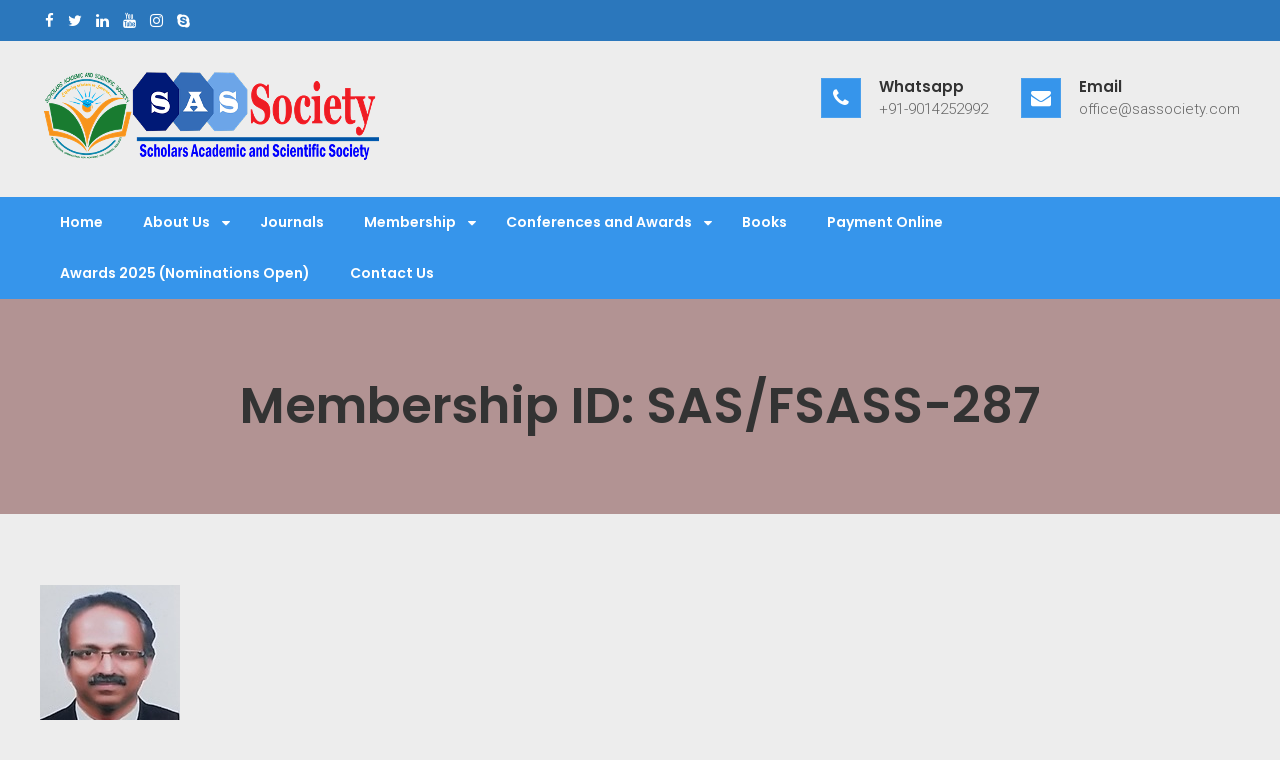

--- FILE ---
content_type: text/html; charset=UTF-8
request_url: https://www.sassociety.com/id-sas-fsass-287/
body_size: 5400
content:
<!DOCTYPE html>
<html lang="en">
<head>
<meta charset="UTF-8">
<meta name="viewport" content="width=device-width, initial-scale=1">
<link rel="profile" href="http://gmpg.org/xfn/11">
<link rel="pingback" href="https://www.sassociety.com/xmlrpc.php">

<title>Membership ID: SAS/FSASS-287 &#8211; Scholars Academic and Scientific Society</title>
<meta name='robots' content='max-image-preview:large' />
<link rel='dns-prefetch' href='//fonts.googleapis.com' />
<link rel='dns-prefetch' href='//s.w.org' />
<link rel="alternate" type="application/rss+xml" title="Scholars Academic and Scientific Society &raquo; Feed" href="https://www.sassociety.com/feed/" />
<link rel="alternate" type="application/rss+xml" title="Scholars Academic and Scientific Society &raquo; Comments Feed" href="https://www.sassociety.com/comments/feed/" />
		<script type="text/javascript">
			window._wpemojiSettings = {"baseUrl":"https:\/\/s.w.org\/images\/core\/emoji\/13.1.0\/72x72\/","ext":".png","svgUrl":"https:\/\/s.w.org\/images\/core\/emoji\/13.1.0\/svg\/","svgExt":".svg","source":{"concatemoji":"https:\/\/www.sassociety.com\/wp-includes\/js\/wp-emoji-release.min.js?ver=5.8.12"}};
			!function(e,a,t){var n,r,o,i=a.createElement("canvas"),p=i.getContext&&i.getContext("2d");function s(e,t){var a=String.fromCharCode;p.clearRect(0,0,i.width,i.height),p.fillText(a.apply(this,e),0,0);e=i.toDataURL();return p.clearRect(0,0,i.width,i.height),p.fillText(a.apply(this,t),0,0),e===i.toDataURL()}function c(e){var t=a.createElement("script");t.src=e,t.defer=t.type="text/javascript",a.getElementsByTagName("head")[0].appendChild(t)}for(o=Array("flag","emoji"),t.supports={everything:!0,everythingExceptFlag:!0},r=0;r<o.length;r++)t.supports[o[r]]=function(e){if(!p||!p.fillText)return!1;switch(p.textBaseline="top",p.font="600 32px Arial",e){case"flag":return s([127987,65039,8205,9895,65039],[127987,65039,8203,9895,65039])?!1:!s([55356,56826,55356,56819],[55356,56826,8203,55356,56819])&&!s([55356,57332,56128,56423,56128,56418,56128,56421,56128,56430,56128,56423,56128,56447],[55356,57332,8203,56128,56423,8203,56128,56418,8203,56128,56421,8203,56128,56430,8203,56128,56423,8203,56128,56447]);case"emoji":return!s([10084,65039,8205,55357,56613],[10084,65039,8203,55357,56613])}return!1}(o[r]),t.supports.everything=t.supports.everything&&t.supports[o[r]],"flag"!==o[r]&&(t.supports.everythingExceptFlag=t.supports.everythingExceptFlag&&t.supports[o[r]]);t.supports.everythingExceptFlag=t.supports.everythingExceptFlag&&!t.supports.flag,t.DOMReady=!1,t.readyCallback=function(){t.DOMReady=!0},t.supports.everything||(n=function(){t.readyCallback()},a.addEventListener?(a.addEventListener("DOMContentLoaded",n,!1),e.addEventListener("load",n,!1)):(e.attachEvent("onload",n),a.attachEvent("onreadystatechange",function(){"complete"===a.readyState&&t.readyCallback()})),(n=t.source||{}).concatemoji?c(n.concatemoji):n.wpemoji&&n.twemoji&&(c(n.twemoji),c(n.wpemoji)))}(window,document,window._wpemojiSettings);
		</script>
		<style type="text/css">
img.wp-smiley,
img.emoji {
	display: inline !important;
	border: none !important;
	box-shadow: none !important;
	height: 1em !important;
	width: 1em !important;
	margin: 0 .07em !important;
	vertical-align: -0.1em !important;
	background: none !important;
	padding: 0 !important;
}
</style>
	<link rel='stylesheet' id='wp-block-library-css'  href='https://www.sassociety.com/wp-includes/css/dist/block-library/style.min.css?ver=5.8.12' type='text/css' media='all' />
<link rel='stylesheet' id='doctorial-pro-google-fonts-css'  href='//fonts.googleapis.com/css?family=Open+Sans%3A400%2C300%2C300italic%2C400italic%2C600%2C600italic%2C700italic%2C700%2C800%2C800italic%7CRoboto%3A400%2C300%2C700%7CPoppins%3A300%2C400%2C600&#038;ver=5.8.12' type='text/css' media='all' />
<link rel='stylesheet' id='jquery-bxslider-css'  href='https://www.sassociety.com/wp-content/themes/doctorial-pro/css/jquery.bxslider.css?ver=5.8.12' type='text/css' media='all' />
<link rel='stylesheet' id='font-awesome-css'  href='https://www.sassociety.com/wp-content/plugins/elementor/assets/lib/font-awesome/css/font-awesome.min.css?ver=4.7.0' type='text/css' media='all' />
<link rel='stylesheet' id='flaticon-css'  href='https://www.sassociety.com/wp-content/themes/doctorial-pro/css/font/flaticon.css?ver=5.8.12' type='text/css' media='all' />
<link rel='stylesheet' id='jquery-fancybox-css'  href='https://www.sassociety.com/wp-content/themes/doctorial-pro/css/jquery.fancybox.css?ver=5.8.12' type='text/css' media='all' />
<link rel='stylesheet' id='jquery-owlCarousel-css'  href='https://www.sassociety.com/wp-content/themes/doctorial-pro/css/owl.carousel.css?ver=5.8.12' type='text/css' media='all' />
<link rel='stylesheet' id='animate-css'  href='https://www.sassociety.com/wp-content/themes/doctorial-pro/css/animate.css?ver=5.8.12' type='text/css' media='all' />
<link rel='stylesheet' id='doctorial-pro-style-css'  href='https://www.sassociety.com/wp-content/themes/doctorial-pro/style.css?ver=5.8.12' type='text/css' media='all' />
<link rel='stylesheet' id='doctorial-pro-responsive-css-css'  href='https://www.sassociety.com/wp-content/themes/doctorial-pro/css/responsive.css?ver=5.8.12' type='text/css' media='all' />
<link rel='stylesheet' id='doctorial-pro-dynamic-css'  href='https://www.sassociety.com/wp-content/themes/doctorial-pro/css/doctorial-pro-dynamic-styles.css?ver=5.8.12' type='text/css' media='all' />
<style id='doctorial-pro-dynamic-inline-css' type='text/css'>
 .page-header {
	    		background-color: #b29393;
	    	}

</style>
<script type='text/javascript' src='https://www.sassociety.com/wp-includes/js/jquery/jquery.min.js?ver=3.6.0' id='jquery-core-js'></script>
<script type='text/javascript' src='https://www.sassociety.com/wp-includes/js/jquery/jquery-migrate.min.js?ver=3.3.2' id='jquery-migrate-js'></script>
<link rel="https://api.w.org/" href="https://www.sassociety.com/wp-json/" /><link rel="alternate" type="application/json" href="https://www.sassociety.com/wp-json/wp/v2/posts/4284" /><link rel="EditURI" type="application/rsd+xml" title="RSD" href="https://www.sassociety.com/xmlrpc.php?rsd" />
<link rel="wlwmanifest" type="application/wlwmanifest+xml" href="https://www.sassociety.com/wp-includes/wlwmanifest.xml" /> 
<meta name="generator" content="WordPress 5.8.12" />
<link rel="canonical" href="https://www.sassociety.com/id-sas-fsass-287/" />
<link rel='shortlink' href='https://www.sassociety.com/?p=4284' />
<link rel="alternate" type="application/json+oembed" href="https://www.sassociety.com/wp-json/oembed/1.0/embed?url=https%3A%2F%2Fwww.sassociety.com%2Fid-sas-fsass-287%2F" />
<link rel="alternate" type="text/xml+oembed" href="https://www.sassociety.com/wp-json/oembed/1.0/embed?url=https%3A%2F%2Fwww.sassociety.com%2Fid-sas-fsass-287%2F&#038;format=xml" />
	<style type="text/css">
				.site-title,
		.site-description {
		position: absolute;
		clip: rect(1px, 1px, 1px, 1px);
	}
	</style>
<style type="text/css" id="custom-background-css">
body.custom-background { background-color: #ededed; }
</style>
	<link rel="icon" href="https://www.sassociety.com/wp-content/uploads/2021/04/Full-Logo-PNG-150x150.png" sizes="32x32" />
<link rel="icon" href="https://www.sassociety.com/wp-content/uploads/2021/04/Full-Logo-PNG.png" sizes="192x192" />
<link rel="apple-touch-icon" href="https://www.sassociety.com/wp-content/uploads/2021/04/Full-Logo-PNG.png" />
<meta name="msapplication-TileImage" content="https://www.sassociety.com/wp-content/uploads/2021/04/Full-Logo-PNG.png" />
</head>

<body class="post-template-default single single-post postid-4284 single-format-standard custom-background wp-custom-logo bt-header-layout2 right-sidebar fullwidth-layout no-slider elementor-default elementor-kit-2404">
<div id="page" class="site">

		<a class="skip-link screen-reader-text" href="#main">Skip to content</a>
		<header id="masthead" class="site-header " role="banner">
		                    <div class="top-header">
                <div class="bt-container">
                                            <div class="top-left-widget header-widget">
                            <aside id="doctorial_pro_social_icons-2" class="widget widget_doctorial_pro_social_icons"><ul class="clearfix widget-social-icons">                        <li class="facebook"><a href="https://www.facebook.com/ScholarsSAS/" target="_blank"><i class="fa fa-facebook"></i></a></li>
                                                <li class="twitter"><a href="https://twitter.com/Scholarsmedia" target="_blank"><i class="fa fa-twitter"></i></a></li>
                                                <li class="linkedin"><a href="https://www.linkedin.com/in/scholars-media-house-750bb4189/" target="_blank"><i class="fa fa-linkedin"></i></a></li>
                                                <li class="youtube"><a href="https://www.youtube.com/channel/UCPfETLu0wMu5oknpPhRzfJQ" target="_blank"><i class="fa fa-youtube"></i></a></li>
                                                <li class="instagram"><a href="#" target="_blank"><i class="fa fa-instagram"></i></a></li>
                                                <li class="skype"><a href="#" target="_blank"><i class="fa fa-skype"></i></a></li>
                        </ul></aside>                        </div>
                                        
                                    </div>
            </div>
        <div class="bt-container">
	<div class="logo-wrapper">
		<div class="site-detail-contact clear">
	         
        <div class="site-branding">
            <div class="site-logo">
                                <a href="https://www.sassociety.com/" class="custom-logo-link" rel="home"><img width="339" height="100" src="https://www.sassociety.com/wp-content/uploads/2019/02/cropped-small-5.png" class="custom-logo" alt="Scholars Academic and Scientific Society" srcset="https://www.sassociety.com/wp-content/uploads/2019/02/cropped-small-5.png 339w, https://www.sassociety.com/wp-content/uploads/2019/02/cropped-small-5-300x88.png 300w" sizes="(max-width: 339px) 100vw, 339px" /></a>                        </div>
            <div class="site-text">
                <a href="https://www.sassociety.com/" rel="home">
                    <h1 class="site-title">Scholars Academic and Scientific Society</h1>
                    <p class="site-description">Exploring Scholars to Success</p>
                </a>
            </div>
        </div><!-- .site-branding -->
                   
            <div class="contact-details">   

                                 
                    <div class="contact-number">
                        <i class="fa fa-phone"></i>
                        <div class="contact-number-text">
                            <h6>Whatsapp</h6>
                            <p>+91-9014252992                            </p>
                        </div>
                    </div>
                                                 
                    <div class="contact-address">
                        <i class="fa fa-envelope"></i>
                        <div class="contact-address-text">
                            <h6>Email</h6>
                            <p>office@sassociety.com</p>
                        </div>
                    </div>
                            </div>
            	</div>
    </div>
</div>
<div class="menu-search">
	<div class="bt-container">
	      
        <div class="bt-menu clear">         
            <nav id="site-navigation" class="main-navigation" role="navigation">
                <div class="toggle-btn">
                    <span class="toggle-bar toggle-bar1"></span>
                    <span class="toggle-bar toggle-bar2"></span>
                    <span class="toggle-bar toggle-bar3"></span>
                </div>
                
                <div class="menu-header-container"><ul id="primary-menu" class="menu"><li id="menu-item-417" class="menu-item menu-item-type-post_type menu-item-object-page menu-item-home menu-item-417"><a href="https://www.sassociety.com/">Home</a></li>
<li id="menu-item-419" class="menu-item menu-item-type-post_type menu-item-object-page menu-item-has-children menu-item-419"><a href="https://www.sassociety.com/about/">About Us</a>
<ul class="sub-menu">
	<li id="menu-item-2099" class="menu-item menu-item-type-post_type menu-item-object-page menu-item-2099"><a href="https://www.sassociety.com/about/">About Us</a></li>
	<li id="menu-item-1712" class="menu-item menu-item-type-post_type menu-item-object-page menu-item-1712"><a href="https://www.sassociety.com/country-presidents-list/">SAS Country Presidents</a></li>
</ul>
</li>
<li id="menu-item-416" class="menu-item menu-item-type-post_type menu-item-object-page menu-item-416"><a href="https://www.sassociety.com/journals/">Journals</a></li>
<li id="menu-item-714" class="menu-item menu-item-type-post_type menu-item-object-page menu-item-has-children menu-item-714"><a href="https://www.sassociety.com/join-sas-society/">Membership</a>
<ul class="sub-menu">
	<li id="menu-item-717" class="menu-item menu-item-type-post_type menu-item-object-page menu-item-717"><a href="https://www.sassociety.com/join-sas-society/">Join Membership</a></li>
	<li id="menu-item-3591" class="menu-item menu-item-type-post_type menu-item-object-page menu-item-3591"><a href="https://www.sassociety.com/fellow-member-fsass/">Fellow Membership (FSASS)</a></li>
	<li id="menu-item-2712" class="menu-item menu-item-type-post_type menu-item-object-page menu-item-2712"><a href="https://www.sassociety.com/eminent-fellow-membership/">Eminent Fellow Membership (SEFM)</a></li>
	<li id="menu-item-716" class="menu-item menu-item-type-post_type menu-item-object-page menu-item-716"><a href="https://www.sassociety.com/life-member-lmsass/">Life Member (LMSASS)</a></li>
	<li id="menu-item-2906" class="menu-item menu-item-type-post_type menu-item-object-page menu-item-2906"><a href="https://www.sassociety.com/young-research-fellow-membership-syrfm/">Young Research Fellow Membership (SYRFM)</a></li>
	<li id="menu-item-715" class="menu-item menu-item-type-post_type menu-item-object-page menu-item-715"><a href="https://www.sassociety.com/regular-members/">Regular Member (RMSASS)</a></li>
	<li id="menu-item-1487" class="menu-item menu-item-type-post_type menu-item-object-page menu-item-1487"><a href="https://www.sassociety.com/sas-honorarium-fellow-members/">SAS Honorarium Fellow Members (FSASS-H)</a></li>
</ul>
</li>
<li id="menu-item-413" class="menu-item menu-item-type-post_type menu-item-object-page menu-item-has-children menu-item-413"><a href="https://www.sassociety.com/conferences-and-awards/">Conferences and Awards</a>
<ul class="sub-menu">
	<li id="menu-item-2856" class="menu-item menu-item-type-post_type menu-item-object-page menu-item-2856"><a href="https://www.sassociety.com/sas-awards-2021/">SAS Conference and Awards 2022-23</a></li>
	<li id="menu-item-2366" class="menu-item menu-item-type-post_type menu-item-object-page menu-item-2366"><a href="https://www.sassociety.com/sas-conference-and-awards-2020/">SAS Conference and Awards 2020</a></li>
	<li id="menu-item-2368" class="menu-item menu-item-type-post_type menu-item-object-page menu-item-2368"><a href="https://www.sassociety.com/sas-awards-2019/">SAS Conference and Awards 2019</a></li>
	<li id="menu-item-2367" class="menu-item menu-item-type-post_type menu-item-object-page menu-item-2367"><a href="https://www.sassociety.com/sas-literary-awards-2018/">SAS Literary Awards 2018</a></li>
	<li id="menu-item-2369" class="menu-item menu-item-type-post_type menu-item-object-page menu-item-2369"><a href="https://www.sassociety.com/conferences-and-awards/">Conferences and Awards</a></li>
</ul>
</li>
<li id="menu-item-2648" class="menu-item menu-item-type-post_type menu-item-object-page menu-item-2648"><a href="https://www.sassociety.com/books/">Books</a></li>
<li id="menu-item-1447" class="menu-item menu-item-type-post_type menu-item-object-page menu-item-1447"><a href="https://www.sassociety.com/payment-online/">Payment Online</a></li>
<li id="menu-item-11945" class="menu-item menu-item-type-post_type menu-item-object-page menu-item-11945"><a href="https://www.sassociety.com/sas-conference-and-awards-2025-nominations-open/">Awards 2025 (Nominations Open)</a></li>
<li id="menu-item-418" class="menu-item menu-item-type-post_type menu-item-object-page menu-item-418"><a href="https://www.sassociety.com/contact/">Contact Us</a></li>
</ul></div>            </nav><!-- #site-navigation -->
        </div>  
        	</div>
</div>
	</header><!-- #masthead -->

	<div id="content" class="site-content">            <header class="page-header " style="background-image: url('');">
                <div class="bt-container">
                    <h2 class="page-title">
                    Membership ID: SAS/FSASS-287                    </h2>
                                        </div>
            </header>

    <div class="bt-container ft-top-margin clear">
   <div id="primary" class="content-area">
        <main id="main" class="site-main" role="main">
           

<article id="post-4284" class="post-4284 post type-post status-publish format-standard has-post-thumbnail hentry category-fsass">
	<div class="entry-content">
		<img width="140" height="163" src="https://www.sassociety.com/wp-content/uploads/2021/08/FSASS-287.jpg" class="attachment-post-thumbnail size-post-thumbnail wp-post-image" alt="" loading="lazy" />	    <div class="entry-cat-user">
	        <div class='entry-post-cat'>
	            <span class="cat-links"> <a href="https://www.sassociety.com/category/fsass/" rel="category tag">FSASS</a></span>	        </div>
	        <div class='entry-post-user'><span class="author vcard"><a class="url fn n" href="https://www.sassociety.com/author/admin/">sassociety</a></span></div>
	    </div>
	    <div class="single-content-wrap">
				    	
	    </div>
				</div><!-- .entry-content -->
</article><!-- #post-## -->
	<nav class="navigation post-navigation" role="navigation" aria-label="Posts">
		<h2 class="screen-reader-text">Post navigation</h2>
		<div class="nav-links"><div class="nav-previous"><a href="https://www.sassociety.com/membership-id-sas-rmsass-090/" rel="prev">Membership ID: SAS/ RMSASS/090</a></div><div class="nav-next"><a href="https://www.sassociety.com/membership-id-sas-fsass-288/" rel="next">Membership ID: SAS/FSASS-288</a></div></div>
	</nav>        </main><!-- #main -->
    </div><!-- #primary -->

    
    	<div id="secondary" class="widget-area rightsidebar sidebar">
			</div><!-- #secondary --></div>

</div><!-- #content -->
<footer id="colophon" class="site-footer wow fadeInUp" data-wow-duration="2s" role="contentinfo">
		<div class="top-footer ">
		<div class="bt-container">
			<div class="footer-wrap clear">
									<div class="footer-block">
						<aside id="media_image-2" class="widget widget_media_image"><h3 class="widget-title">Visit Website</h3><a href="http://www.sassociety.com/"><img width="200" height="200" src="https://www.sassociety.com/wp-content/uploads/2021/04/SAS-Society-QR-Code.png" class="image wp-image-3094  attachment-full size-full" alt="" loading="lazy" style="max-width: 100%; height: auto;" srcset="https://www.sassociety.com/wp-content/uploads/2021/04/SAS-Society-QR-Code.png 200w, https://www.sassociety.com/wp-content/uploads/2021/04/SAS-Society-QR-Code-150x150.png 150w" sizes="(max-width: 200px) 100vw, 200px" /></a></aside>					</div>
						        	
									<div class="footer-block">
						<aside id="text-4" class="widget widget_text"><h3 class="widget-title">Our Publishers</h3>			<div class="textwidget"><ul>
<li><strong><a href="https://saspublishers.com/">SAS Publishers, India</a></strong></li>
<li><strong><a href="https://saudijournals.com/">Scholars Middle East Publisher, Dubai</a></strong></li>
<li><strong><a href="https://www.easpublisher.com/">EAS Publisher, Kenya</a></strong></li>
<li><strong><a href="https://crosscurrentpublisher.com/">Cross Current Publisher, India</a></strong></li>
<li><a href="https://sarpublication.com/"><strong>SAR Publication, Bangladesh</strong></a></li>
</ul>
</div>
		</aside>					</div>
						        	
					
					<div class="footer-block">
						<aside id="text-3" class="widget widget_text"><h3 class="widget-title">Important Links</h3>			<div class="textwidget"><ul>
<li><strong><a href="http://www.sassociety.com/about/">About us</a></strong></li>
<li><strong><a href="http://www.sassociety.com/privacy-policy/">Privacy Policy</a></strong></li>
<li><strong><a href="http://www.sassociety.com/terms-and-conditions/">Terms and Conditions</a></strong></li>
<li><strong><a href="http://www.sassociety.com/refund-and-cancellation-policy/">Cancellation and Refund Policy</a></strong></li>
<li><strong><a href="http://www.sassociety.com/pricing/">Pricing</a></strong></li>
</ul>
</div>
		</aside>					</div>
						        	
					
					<div class="footer-block">
						<aside id="text-2" class="widget widget_text"><h3 class="widget-title">Contact Us</h3>			<div class="textwidget"><div class="elementor-element elementor-element-443a7e0 elementor-widget elementor-widget-heading" data-id="443a7e0" data-element_type="widget" data-widget_type="heading.default">
<div class="elementor-widget-container">
<h3 class="elementor-heading-title elementor-size-large">Registered office</h3>
</div>
</div>
<div class="elementor-element elementor-element-342c0aa elementor-icon-list--layout-traditional elementor-list-item-link-full_width elementor-widget elementor-widget-icon-list" data-id="342c0aa" data-element_type="widget" data-widget_type="icon-list.default">
<div class="elementor-widget-container">
<p><i class="fas fa-home" aria-hidden="true"><strong>Address:</strong> </i><span class="elementor-icon-list-text">H.No-204, Borhawor, P.S-Murajhar, Dist- Hojai, Assam-782439, India</span></p>
<p><strong><i class="fas fa-phone-square" aria-hidden="true">Mobile: </i></strong><span class="elementor-icon-list-text">+91-8724002629, +91-9014252992</span></p>
<p><strong><i class="fas fa-fax" aria-hidden="true">Tel: </i></strong><span class="elementor-icon-list-text">03674-267245</span></p>
<p><strong><i class="fas fa-envelope" aria-hidden="true">Email: </i></strong><span class="elementor-icon-list-text">office.sassociety@gmail.com, office@sassociety.com</span></p>
</div>
</div>
</div>
		</aside>					</div>
						
			</div>
		</div>
	</div>
	<div class="site-info" >
		<div class="copyright">
			Copyright © 2025 Scholars Academic and Scientific Society I All Rights Reserved.		</div>
				<div class="ft-social-icon">
			    <div class="social-icons ">
                    <a href="https://www.facebook.com/" class="facebook" data-title="Facebook" target="_blank"><i class="fa fa-facebook"></i><span></span></a>
        
                    <a href="#" class="twitter" data-title="Twitter" target="_blank"><i class="fa fa-twitter"></i><span></span></a>
        
                    <a href="#" class="gplus" data-title="Google Plus" target="_blank"><i class="fa fa-google-plus"></i><span></span></a>
        
                    <a href="#" class="youtube" data-title="Youtube" target="_blank"><i class="fa fa-youtube"></i><span></span></a>
        
                    <a href="#" class="pinterest" data-title="Pinterest" target="_blank"><i class="fa fa-pinterest"></i><span></span></a>
        
        
        
        
        
                
                

                
            </div>
		</div>
			</div><!-- .site-info -->
</footer><!-- #colophon -->
	
</div><!-- #page -->
<a href="#" id="go-to-top" class="ft-arrow" title="Go to top"></a>
<script type='text/javascript' src='https://www.sassociety.com/wp-content/themes/doctorial-pro/js/jquery.bxslider.js?ver=4.1.2' id='jquery-bxslider-js'></script>
<script type='text/javascript' src='https://www.sassociety.com/wp-content/themes/doctorial-pro/js/wow.js?ver=1.1.2' id='wow-js'></script>
<script type='text/javascript' src='https://www.sassociety.com/wp-content/themes/doctorial-pro/js/jquery.fancybox.js?ver=3.1.20' id='jquery-fancybox-js'></script>
<script type='text/javascript' src='https://www.sassociety.com/wp-content/themes/doctorial-pro/js/waypoint.js?ver=2.0.3' id='waypoint-js'></script>
<script type='text/javascript' src='https://www.sassociety.com/wp-content/themes/doctorial-pro/js/jquery.counterup.js?ver=1.0' id='counter-up-js'></script>
<script type='text/javascript' src='https://www.sassociety.com/wp-content/themes/doctorial-pro/js/owl.carousel.js?ver=2.2.1' id='jquery-owlCarousel-js'></script>
<script type='text/javascript' src='https://www.sassociety.com/wp-content/themes/doctorial-pro/js/owl.animate.js?ver=2.1.0' id='jquery-owlCarousel-animate-js'></script>
<script type='text/javascript' src='https://www.sassociety.com/wp-content/themes/doctorial-pro/js/navigation.js?ver=20170825' id='doctorial-pro-navigation-js'></script>
<script type='text/javascript' src='https://www.sassociety.com/wp-content/themes/doctorial-pro/js/skip-link-focus-fix.js?ver=20171215' id='doctorial-pro-skip-link-focus-fix-js'></script>
<script type='text/javascript' id='doctorial-pro-custom-js-js-extra'>
/* <![CDATA[ */
var doctorialCustom = {"doctorial_menu":"0"};
/* ]]> */
</script>
<script type='text/javascript' src='https://www.sassociety.com/wp-content/themes/doctorial-pro/js/custom.js?ver=5.8.12' id='doctorial-pro-custom-js-js'></script>
<script type='text/javascript' src='https://www.sassociety.com/wp-includes/js/wp-embed.min.js?ver=5.8.12' id='wp-embed-js'></script>
<script type='text/javascript' src='https://ajax.googleapis.com/ajax/libs/webfont/1.6.26/webfont.js?ver=3.0.23-dev' id='webfont-loader-js'></script>

</body>
</html>


--- FILE ---
content_type: text/css
request_url: https://www.sassociety.com/wp-content/themes/doctorial-pro/style.css?ver=5.8.12
body_size: 15224
content:
/*
Theme Name: Doctorial Pro
Theme URI: http://webdevrajan.com/doctorial-pro
Author: rajanmaharjan45
Author URI: http://webdevrajan.com/
Description: Doctorial is a free medical wordpress theme. It is one of the best theme for Doctors, Nurse, Pharmacy, Hospitals and all other medical organizations and companies. It is clean, elegant and responsive themes which is powered by animation. Demo Link: http://webdevrajan.com/demo/doctorial-pro
Version: 1.0.2
License: GNU General Public License v2 or later
License URI: http://www.gnu.org/licenses/gpl-2.0.html
Text Domain: doctorial-pro
Tags: one-column, right-sidebar, custom-header, custom-background, custom-menu, custom-logo, featured-images, footer-widgets, threaded-comments, translation-ready, blog, education, portfolio

This theme, like WordPress, is licensed under the GPL.
Use it to make something cool, have fun, and share what you've learned with others.

Doctorial is based on Underscores http://underscores.me/, (C) 2012-2015 Automattic, Inc.
Underscores is distributed under the terms of the GNU GPL v2 or later.

Normalizing styles have been helped along thanks to the fine work of
Nicolas Gallagher and Jonathan Neal http://necolas.github.com/normalize.css/
*/

/*--------------------------------------------------------------
>>> TABLE OF CONTENTS:
----------------------------------------------------------------
# Normalize
# Typography
# Elements
# Forms
# Navigation
	## Links
	## Menus
# Accessibility
# Alignments
# Clearings
# Widgets
# Content
	## Posts and pages
	## Asides
	## Comments
# Infinite scroll
# Media
	## Captions
	## Galleries
--------------------------------------------------------------*/

/*--------------------------------------------------------------
# Normalize
--------------------------------------------------------------*/
html {
	font-family: sans-serif;
	-webkit-text-size-adjust: 100%;
	-ms-text-size-adjust:     100%;
}

body {
	margin: 0;
	color: #666;
	font-size: 15px;
	font-family: 'Roboto';
	font-weight: 300;
}

audio,
canvas,
progress,
video {
	display: inline-block;
	vertical-align: baseline;
}

audio:not([controls]) {
	display: none;
	height: 0;
}

[hidden],
template {
	display: none;
}

a {
	background-color: transparent;
}

a:active,
a:hover {
	outline: 0;
}

abbr[title] {
	border-bottom: 1px dotted;
}

b,
strong {
	font-weight: bold;
}

dfn {
	font-style: italic;
}

h1 {
	font-size: 2em;
	margin: 0.67em 0;
}

mark {
	background: #ff0;
	color: #000;
}

small {
	font-size: 80%;
}

sub,
sup {
	font-size: 75%;
	line-height: 0;
	position: relative;
	vertical-align: baseline;
}

sup {
	top: -0.5em;
}

sub {
	bottom: -0.25em;
}

img {
	border: 0;
}

svg:not(:root) {
	overflow: hidden;
}

figure {
	margin: 0;
}

hr {
	box-sizing: content-box;
	height: 0;
}

pre {
	overflow: auto;
}

code,
kbd,
pre,
samp {
	font-family: monospace, monospace;
	font-size: 1em;
}

button,
input,
optgroup,
select,
textarea {
	color: inherit;
	font: inherit;
	margin: 0;
}

button {
	overflow: visible;
}

button,
select {
	text-transform: none;
}

button,
html input[type="button"],
input[type="reset"],
input[type="submit"] {
	-webkit-appearance: button;
	cursor: pointer;
}

button[disabled],
html input[disabled] {
	cursor: default;
}

button::-moz-focus-inner,
input::-moz-focus-inner {
	border: 0;
	padding: 0;
}

input {
	line-height: normal;
}

input[type="checkbox"],
input[type="radio"] {
	box-sizing: border-box;
	padding: 0;
}

input[type="number"]::-webkit-inner-spin-button,
input[type="number"]::-webkit-outer-spin-button {
	height: auto;
}

input[type="search"]::-webkit-search-cancel-button,
input[type="search"]::-webkit-search-decoration {
	-webkit-appearance: none;
}

fieldset {
	border: 1px solid #c0c0c0;
	margin: 0 2px;
	padding: 0.35em 0.625em 0.75em;
}

legend {
	border: 0;
	padding: 0;
}

textarea {
	overflow: auto;
}

optgroup {
	font-weight: bold;
}

table {
	border-collapse: collapse;
	border-spacing: 0;
	text-align: center;
}

td,
th, table caption {
	padding: 5px;
}
table caption {
	padding: 5px;
	background-color: #e5e5e5;
}
thead {
	background-color: #3695eb;
	color: #fff;
}
tbody tr{
	background-color: #f5f5f5;
}
tbody tr:nth-child(2n){
	background-color: #e5e5e5;
}

.site-footer tbody tr{
	background-color: transparent;
}
.site-footer tbody tr:nth-child(2n){
	background-color: #555;
}
.featured-section table{
	text-align: left;
}
td#today{
	background-color: #3695eb;
	color: #fff;
}
tfoot #prev, tfoot #next {	
	text-align: left;
	background-color: #e5e5e5;
} 
tfoot #next{	
	text-align: right;
}
tfoot .pad {
	background-color: #f5f5f5;
}
.site-footer table caption, .site-footer tfoot #prev, .site-footer tfoot #next {
	background-color: #555;
}

.featured-section tbody tr, .site-footer tfoot .pad{
	background-color: transparent;
}
table a:hover{
	color: #aaa;
}
table a:focus,table a:visited{
	color: inherit;
}
/*--------------------------------------------------------------
# Typography
--------------------------------------------------------------*/
body,
button,
input,
select,
textarea {
	color: #666;
    font-size: 14px;
    line-height: 1.5;
    font-style: normal;
    font-weight: 300;
}

h1,
h2,
h3,
h4,
h5,
h6 {
	clear: both;
	color: #333;
}

p {
	margin-bottom: 1.5em;
}

dfn,
cite,
em,
i {
	font-style: italic;
}

blockquote {
	margin: 0 1.5em;
}

address {
	margin: 0 0 1.5em;
}

pre {
	background: #f6f6f6;
	font-family: "Courier 10 Pitch", Courier, monospace;
	font-size: 15px;
	font-size: 0.9375rem;
	line-height: 1.6;
	margin-bottom: 1.6em;
	max-width: 100%;
	overflow: auto;
	padding: 1.6em;
}

code,
kbd,
tt,
var {
	font-family: Monaco, Consolas, "Andale Mono", "DejaVu Sans Mono", monospace;
	font-size: 15px;
	font-size: 0.9375rem;
}

abbr,
acronym {
	border-bottom: 1px dotted #666;
	cursor: help;
}

mark,
ins {
	background: #fff9c0;
	text-decoration: none;
}

big {
	font-size: 125%;
}

/*--------------------------------------------------------------
# Elements
--------------------------------------------------------------*/
html {
	box-sizing: border-box;
}

*,
*:before,
*:after { /* Inherit box-sizing to make it easier to change the property for components that leverage other behavior; see http://css-tricks.com/inheriting-box-sizing-probably-slightly-better-best-practice/ */
	box-sizing: inherit;
}

body {
	background: #fff; /* Fallback for when there is no custom background color defined. */
}

blockquote:before,
blockquote:after,
q:before,
q:after {
	content: "";
}

blockquote,
q {
	quotes: "" "";
}

hr {
	background-color: #ccc;
	border: 0;
	height: 1px;
	margin-bottom: 1.5em;
}

ul,
ol {
	margin: 0 0 1.5em 3em;
	padding: 0px;
}

ul {
	list-style: disc;
}

ol {
	list-style: decimal;
}

li > ul,
li > ol {
	margin-bottom: 0;
	margin-left: 1.5em;
}

dt {
	font-weight: bold;
}

dd {
	margin: 0 1.5em 1.5em;
}

img {
	height: auto; /* Make sure images are scaled correctly. */
	max-width: 100%; /* Adhere to container width. */
	line-height: 0;
}

table {
	margin: 0 0 1.5em;
	width: 100%;
}

/*--------------------------------------------------------------
# Forms
--------------------------------------------------------------*/
button,
input[type="button"],
input[type="reset"],
input[type="submit"] {
	background: #3695eb none repeat scroll 0 0;
    border: 2px solid #3695eb;
    color: #fff;
    display: inline-block;
    font-family: "open sans";
    font-size: 15px;
    line-height: 18px;
    padding: 10px 30px;
    text-transform: uppercase;
    transition: all ease-in-out 0.3s;
    -webkit-transition: all ease-in-out 0.3s;
    -moz-transition: all ease-in-out 0.3s;
}

button:hover,
input[type="button"]:hover,
input[type="reset"]:hover,
input[type="submit"]:hover, 
button:focus,
input[type="button"]:focus,
input[type="reset"]:focus,
input[type="submit"]:focus,
button:active,
input[type="button"]:active,
input[type="reset"]:active,
input[type="submit"]:active {
	background: #2b77bc;
	color: #fff;
	border-color: #2b77bc;
}

input[type="text"],
input[type="email"],
input[type="url"],
input[type="password"],
input[type="search"],
input[type="number"],
input[type="tel"],
input[type="range"],
input[type="date"],
input[type="month"],
input[type="week"],
input[type="time"],
input[type="datetime"],
input[type="datetime-local"],
input[type="color"],
textarea {
	color: #666;
	border: 1px solid #ccc;
	border-radius: 0px;
	width: 100%;
	height: 40px;
}

select {
	border: 1px solid #ccc;
}

input[type="text"]:focus,
input[type="email"]:focus,
input[type="url"]:focus,
input[type="password"]:focus,
input[type="search"]:focus,
input[type="number"]:focus,
input[type="tel"]:focus,
input[type="range"]:focus,
input[type="date"]:focus,
input[type="month"]:focus,
input[type="week"]:focus,
input[type="time"]:focus,
input[type="datetime"]:focus,
input[type="datetime-local"]:focus,
input[type="color"]:focus,
textarea:focus {
	color: #111;
}

input[type="text"],
input[type="email"],
input[type="url"],
input[type="password"],
input[type="search"],
input[type="number"],
input[type="tel"],
input[type="range"],
input[type="date"],
input[type="month"],
input[type="week"],
input[type="time"],
input[type="datetime"],
input[type="datetime-local"],
input[type="color"] {
	font-size: 14px;
	padding: 5px 10px;
	box-sizing: border-box;
	-webkit-box-sizing: border-box;
}

textarea {
	font-size: 14px;
	padding: 5px 10px;
	width: 100%;
	height: 150px;
}


/*--------------------------------------------------------------
# Navigation
--------------------------------------------------------------*/
/*--------------------------------------------------------------
## Links
--------------------------------------------------------------*/
a {
	color: inherit;
	text-decoration: none;
	transition: all ease-in-out 0.1s;
	-webkit-transition: all ease-in-out 0.1s;
	-moz-transition: all ease-in-out 0.1s;
}

a:hover,
a:focus,
a:active {
	color: #3695eb;
	text-decoration: none;}

a:hover,
a:active {
	outline: 0;
}

.site-main .comment-navigation,
.site-main .posts-navigation,
.site-main .post-navigation {
	margin: 0 0 1.5em;
	overflow: hidden;
}
.nav-links a p {
    display: none;
}
.comment-navigation .nav-previous,
.posts-navigation .nav-previous,
.post-navigation .nav-previous {
	float: left;
	width: 50%;
}

.comment-navigation .nav-next,
.posts-navigation .nav-next,
.post-navigation .nav-next {
	float: right;
	text-align: right;
	width: 50%;
}
.nav-links .nav-previous > a, 
.nav-links .nav-next > a {
    background: #3695eb none repeat scroll 0 0;
    display: inline-block;
    font-size: 14px;
    padding: 10px 20px 10px 30px;
    color: #fff;
}
.nav-links .nav-next > a {
    padding: 10px 30px 10px 20px;
}
.nav-links .nav-previous a:hover, 
.nav-links .nav-next a:hover {
	background: #2b77bc;
}

/*--------------------------------------------------------------
# Accessibility
--------------------------------------------------------------*/
/* Text meant only for screen readers. */
.screen-reader-text {
	clip: rect(1px, 1px, 1px, 1px);
	position: absolute !important;
	height: 1px;
	width: 1px;
	overflow: hidden;
}

.screen-reader-text:focus {
	background-color: #f1f1f1;	
    -webkit-box-shadow: 0 0 12px #c1c1c1;
    box-shadow: 0 0 12px #c1c1c1;
	clip: auto !important;
	color: #2b77bc;
	display: block;
	font-size: 14px;
	font-size: 0.875rem;
	font-weight: bold;
	height: auto;
	left: 5px;
	line-height: normal;
	padding: 15px 23px 14px;
	text-decoration: none;
	top: 5px;
	width: auto;
	z-index: 100000; /* Above WP toolbar. */
}

/* Do not show the outline on the skip link target. */
#content[tabindex="-1"]:focus {
	outline: 0;
}

/*--------------------------------------------------------------
# Alignments
--------------------------------------------------------------*/
.alignleft {
	display: inline;
	float: left;
	margin-right: 1.5em;
}

.alignright {
	display: inline;
	float: right;
	margin-left: 1.5em;
}

.aligncenter {
	clear: both;
	display: block;
	margin-left: auto;
	margin-right: auto;
}

/*--------------------------------------------------------------
# Clearings
--------------------------------------------------------------*/
.clear:before,
.clear:after,
.entry-content:before,
.entry-content:after,
.comment-content:before,
.comment-content:after,
.site-header:before,
.site-header:after,
.site-content:before,
.site-content:after,
.site-footer:before,
.site-footer:after,
.site-details:before,
.site-details:after,
.contact-details:before,
.contact-details:after {
	content: "";
	display: table;
	table-layout: fixed;
}

.clear:after,
.entry-content:after,
.comment-content:after,
.site-header:after,
.site-content:after,
.site-footer:after,
.site-details:before,
.site-details:after,
.contact-details:before,
.contact-details:after {
	clear: both;
}

/*--------------------------------------------------------------
# Widgets
--------------------------------------------------------------*/
.widget ul,
.widget ol {
	margin: 0;
	padding: 0px;
}
.widget ul li {
	list-style: none;
}
.widget {
	margin: 0 0 1.5em;
}

/* Make sure select elements fit in widgets. */
.widget select {
	max-width: 100%;
}

.site-content .widget .widget-title,
.site-footer .widget .widget-title{
    border-bottom: 2px solid #f6f6f6;
    position: relative;
    padding-bottom: 10px;
}
.site-content .widget .widget-title:after,
.site-footer .widget .widget-title:after {
    content: "";
    position: absolute;
    border-bottom: 2px solid #3695eb;
    top: 40px;
    width: 35%;
    left: 0;
}
.widget h3{
	font-size: 20px;
}
.widget {
	font-size: 15px;
}
.widget ul {
    padding-left: 0;
}

/********Widget Search**************/

.widget .ft-search-wrap i{
	display: none;
}
.widget .ft-search-wrap label{
    float: left;
    width: 68%;
}
.widget .ft-search-wrap .search-submit{
    float: left;
    width: 30%;
}
.widget input[type="submit"]{
	font-size: 14px;
	padding: 9px;
}

/*************** Widget Custom Menu *****************/
.widget.widget_nav_menu .menu li:hover{
	background-color: transparent;
}

/*********** Woo Commerce ******************/
.woocommerce ul.cart_list li img, .woocommerce ul.product_list_widget li img {
	float: left;
	width: 80px;
	margin-right: 10px;
}

.woocommerce .widget_shopping_cart .cart_list li a.remove, .woocommerce.widget_shopping_cart .cart_list li a.remove {
    left: auto;
    right: 0;
}

.woocommerce .widget_shopping_cart .cart_list li, .woocommerce.widget_shopping_cart .cart_list li {
    padding-right: 2em;
    padding-left: 0;
}
.woocommerce .widget_price_filter .ui-slider .ui-slider-handle,.woocommerce .widget_price_filter .ui-slider .ui-slider-range{
	background-color: #3695eb;
}
.woocommerce .widget_price_filter .price_slider_wrapper .ui-widget-content{
	background-color: #2b77bc;
}

.site-content .sidebar .widget ul li,
.site-footer .widget ul li {
	position: relative;    
	padding-left: 10px;
	transition: 0.4s all ease-in-out;
	-webkit-transition: 0.4s all ease-in-out;
	-moz-transition: 0.4s all ease-in-out;
}
.site-content .sidebar .widget ul li:hover, 
.site-footer .widget ul li:hover{
	padding-left: 15px;

}
.site-content .sidebar .widget ul li:before,
.site-footer .widget ul li:before, 
.site-content .sidebar .widget ul li:after,
.site-footer .widget ul li:after {	
    content: "\f105";
    font-family: FontAwesome;
    position: absolute;
    left: 0;
    top: 0;
    color: #666;
	transition: 0.4s all ease-in-out;
	-webkit-transition: 0.4s all ease-in-out;
	-moz-transition: 0.4s all ease-in-out;
}
.site-content .sidebar .widget ul li:hover:after,
.site-footer .widget ul li:hover:after {
    left: 6px;
}
.site-footer .widget ul li:before, .site-footer .widget ul li:after{
	color: #fff;
}

/*-----------------------------
Widget icon
-------------------------------*/
.doctorial-pro-icon-text {
    padding: 10px;
}
.doctorial-pro-icon-text-icon{
	font-size: 30px;
}
.doctorial-pro-icon-text-title {
    font-size: 18px;
    margin: 0;
}
.doctorial-pro-icon-text-icon {
    margin-right: 10px;
}
.doctorial-pro-icon-text-content {
    margin-bottom: 10px;
}
.widget_doctorial_pro_icon_text .bt-readmore {
	font-weight: 700;
}
.widget_doctorial_pro_icon_text {
	display: inline-block;
	vertical-align: top;
    border: 1px solid;
    border-color: rgba( 255, 255 , 255, 0.1 );
    /*padding: 20px;
    color: #888;    
    transition: 0.4s ease-in-out;*/
} 

.doctorial-pro-icon-text {
    /*border: 1px solid;
    border-color: rgba( 255, 255 , 255, 0.1 );*/
    padding: 30px;
    color: #888;    
    transition: 0.4s ease-in-out;
} 
/* widget icon Style 1*/
.doctorial-pro-icon-text-icon {
	display: inline-block;
	vertical-align: middle;
	color: #444;
}
.doctorial-pro-icon-text-title {
	display: inline-block;
	vertical-align: middle;
	color: #666;
}
/* style 1 ends*/
/* widget icon Style 2*/
.style2 .doctorial-pro-icon-text-icon,
.style2 .doctorial-pro-icon-text-title {
	display: block;
}
.doctorial-pro-icon-text.style2 {
	text-align: center;
}
.doctorial-pro-icon-text.style2 .doctorial-pro-icon-text-icon {
	font-size: 40px;
}
/* style 2 ends*/
/* widget icon Style 3*/
.style3 .doctorial-pro-icon-text-icon,
.style3 .doctorial-pro-icon-text-title {
	display: block;
}
.doctorial-pro-icon-text.style3 .doctorial-pro-icon-text-icon {
	font-size: 30px;
}
/* style 3 ends*/

/* Team Member Widget */

.widget_doctorial_pro_team_single {
    display: inline-block;
    vertical-align: top;
    width: 24%;
    margin: 0.5%;
    border: 1px solid rgba(0,0,0,0.04);
    border-bottom: 3px solid #3695eb;
    -webkit-box-shadow: 0 0 12px #c1c1c1;
    -moz-box-shadow: 0 0 12px #c1c1c1;
    box-shadow: 0 0 12px #c1c1c1;
}
.doctorial-pro-member-image {
    line-height: 0;
}
.doctorial-pro-team-single-content{
	text-align: center;
	padding: 15px;
}
.doctorial-pro-member-name, .doctorial-pro-member-position {
    margin: 5px 0;
}
.doctorial-pro-member-name {
    margin: 0;
    font-size: 20px;
    padding-bottom: 5px;
    margin-bottom: 10px;
    padding-bottom: 5px;
    position: relative;
}
.doctorial-pro-member-name:after {
    content: '';
    position: absolute;
    width: 20%;
    background: #d6d6d6;
    height: 2px;
    bottom: 0;
    left: 0;
    right: 0;
    margin: 0 auto;
}
.doctorial-pro-member-position {
    font-style: italic;
    font-size: 12px;
    font-weight: 500;
}
.member-social-group i {
    padding: 10px;
}
/*
Counter 
*/
.counter-section, 
.counter-section h2 {
    color: #fff;
}
.widget_doctorial_pro_counter {
    display: inline-block;
    vertical-align: top;
    width: 25%;
    padding: 20px;
    font-size: 30px;
    text-align: center;
}
.counter-section .widget_doctorial_pro_counter {
	margin-bottom: 0;
}

.doctorial-pro-counter-title {
	margin: 0;
	color: #fff;
}
.doctorial-pro-counter-number {
    font-weight: 600;
}
/*
Recent Post
*/
.widget_doctorial_pro_recent_post {
    display: inline-block;
    vertical-align: top;
    width: 25%;
    padding: 10px;
}
.doctorial-pro-recent .doctorial-pro-recent-img {
    display: inline-block;
    vertical-align: top;
    width: 90px;
    line-height: 0;
}
.doctorial-pro-recent .doctorial-pro-recent-content {
    display: inline-block;
    width: 60%;
    vertical-align: top;
    margin-left: 10px; 
}
.doctorial-pro-recent {
    margin-bottom: 10px;
}
.doctorial-pro-recent-title{
	margin: 0;
}
.doctorial-pro-recent-date {
    font-size: 12px;
}
/*
CTA Video
*/
.widget_doctorial_pro_cta_video .video-cta {
    padding: 100px 0;
    text-align: center;
    color: #fff;
    position: relative;
    z-index: 1;
}
.widget_doctorial_pro_cta_video .cta-video{
    width: 60%;
    margin: 0 auto;
}
.widget_doctorial_pro_cta_video .video-cta-title {
    font-size: 40px;
    color: #fff;
    margin: 0 0 10px;
}
.various.iframe i {
    width: 60px;
    height: 60px;
    margin: 23px;
    border: 2px solid;
    line-height: 55px;
}
.video-cta:before {
    content: '';
    background: rgba( 0, 0, 0 , 0.5);
    position: absolute;
    top: 0;
    left: 0;
    right: 0;
    bottom: 0;
    z-index: -1;
}
/*
Contact Info
*/
.widget_doctorial_pro_contact_info {
    width: 25%;
    padding: 10px;
}
.widget_doctorial_pro_contact_info li i {
    padding-right: 10px;
}
.site-content .widget.widget_doctorial_pro_contact_info ul li:hover, 
.site-footer .widget.widget_doctorial_pro_contact_info ul li:hover {
    padding-left: 10px;
}
/*
Working Hours
*/

.working-timetable {
    padding: 20px;
    color: #fff;
}
.working-title {
    text-align: center;
}
.working-day-wrap {
    padding: 5px 10px;
    border-bottom: 1px solid #eee;
}
.working-day {
    display: inline-block;
    width: 49%;
}

/*
Progress Bar
*/
.widget_doctorial_pro_progress_bar {
    width: 49%;
    display: inline-block;
    vertical-align: top;
    padding: 10px;
}
.ed-progress-bar {
    background: #dfdfdf;
    height: 10px;
    position: relative;
}
.ed-progress-bar-percentage {
    background: #3695eb;
    color: #fff;
}

.ed-progress-bar .widget-percent {
	background: #333;
    color: #fff;
    padding: 5px 7px;
    font-size: 13px;
    position: absolute;
    top: -45px;
    line-height: 15px;
    right: 0px;
    width: 40px;
}
.widget_doctorial_pro_progress_bar .ed-progress-bar-percentage {
    background: #3695eb;
    display: block;
    width: 0;
    position: absolute;
    /*height: 100%;
    top: 0;
    left: 0;*/
    overflow: visible !important;
    height: 4px;
    left: 3px;
    top: 3px;
}
.widget_doctorial_pro_progress_bar .widget-percent:after{
	content: "";
    border-top: 7px solid #333;
    border-left: 6px solid transparent;
    border-right: 0px solid transparent;
    position: absolute;
    bottom: -7px;
    right: 0;
    margin: 0 auto;
    width: 7px;
}
/*
Pricing Table
*/
.widget_doctorial_pro_pricing {
    width: 30.5%;
    vertical-align: top;
    display: inline-block;
    margin: 0 1.4% 20px;
}
.doctorial-pro-pricing-table {
    background: #fff;
    text-align: center;
    padding-bottom: 50px;
    overflow: hidden;    
    -webkit-box-shadow: 0 0 12px #c1c1c1;
    -moz-box-shadow: 0 0 12px #c1c1c1;
    box-shadow: 0 0 12px #c1c1c1;
}
.doctorial-pro-pricing-table li {
    padding: 10px 0;
}
.doctorial-pro-pricing-table li:nth-child(odd) {
    background: #eee;
}
.doctorial-pro-pricing-head-wrap {
    background: #3695eb;
    padding: 30px 0 90px;
    color: #fff;
    position: relative;
    margin-bottom: 65px;
}
.doctorial-pro-pricing-plan-sub-text {
    font-weight: 500;
}
.doctorial-pro-per {
    font-weight: 600;
}
.widget .doctorial-pro-pricing-features-inner{
	margin-top: 20px;
}
/*.site-content .widget.widget_doctorial_pro_pricing ul li:hover, .site-footer .widget.widget_doctorial_pro_pricing ul li:hover{
	padding-left: 10px;
}*/
.doctorial-pro-pricing-readmore {
    margin-top: 30px;
}
.doctorial-pro-pricing-plan {
    color: #fff;
    font-size: 40px;
    margin: 0;
}
.doctorial-pro-price {
	position: absolute;
    top: 65%;
    padding: 5px;
    background: #fff;
    border-radius: 100%;
    height: 100px;
    width: 100px;
    left: 0;
    right: 0;
    color: #3695eb;
    font-size: 30px;
    line-height: 100px;
    font-weight: 500;
    border-radius: 100px;
    -webkit-box-shadow: 0 5px 20px #ddd inset, 0 3px 0 #999 inset;
    -moz-box-shadow: 0 5px 20px #ddd inset, 0 3px 0 #999 inset;
    box-shadow: 0 5px 20px #ddd inset, 0 3px 0 #999 inset;
    display: block;
    margin: 20px auto -65px;
    transition: all .5s;
    border: 5px solid #fff
}
.doctorial-pro-pricing-table:hover .doctorial-pro-price {
	transform: rotate(360deg);
    transition: all 1s !important;
}
.featured-text {
	font-size: 16px;
    font-weight: 500;
    background: #fff;
    color: #3695eb;
    position: absolute;
    padding: 10px 70px;
    transform: rotate(-45deg);
    left: -60px;
}


/*--------------------------------------------------------------
# Widgets Ends
--------------------------------------------------------------*/

/*--------------------------------------------------------------
# Content
--------------------------------------------------------------*/
/*--------------------------------------------------------------
## Posts and pages
--------------------------------------------------------------*/
.sticky {
	display: block;
}

.hentry {
	margin: 0 0 4em;
}

.byline,
.updated:not(.published) {
	display: none;
}

.single .byline,
.group-blog .byline {
	display: inline;
}

.page-content,
.entry-content,
.entry-summary {
	margin: 1.5em 0 0;
}

.page-links {
	clear: both;
	margin: 0 0 1.5em;
}

/*--------------------------------------------------------------
## Asides
--------------------------------------------------------------*/
.blog .format-aside .entry-title,
.archive .format-aside .entry-title {
	display: none;
}

/*--------------------------------------------------------------
## Comments
--------------------------------------------------------------*/
.comment-content a {
	word-wrap: break-word;
}

.bypostauthor {
	display: block;
}

/*--------------------------------------------------------------
# Infinite scroll
--------------------------------------------------------------*/
/* Globally hidden elements when Infinite Scroll is supported and in use. */
.infinite-scroll .posts-navigation, /* Older / Newer Posts Navigation (always hidden) */
.infinite-scroll.neverending .site-footer { /* Theme Footer (when set to scrolling) */
	display: none;
}

/* When Infinite Scroll has reached its end we need to re-display elements that were hidden (via .neverending) before. */
.infinity-end.neverending .site-footer {
	display: block;
}

/*--------------------------------------------------------------
# Media
--------------------------------------------------------------*/
.page-content .wp-smiley,
.entry-content .wp-smiley,
.comment-content .wp-smiley {
	border: none;
	margin-bottom: 0;
	margin-top: 0;
	padding: 0;
}

/* Make sure embeds and iframes fit their containers. */
embed,
iframe,
object {
	max-width: 100%;
}

/*--------------------------------------------------------------
## Captions
--------------------------------------------------------------*/
.wp-caption {
	margin-bottom: 1.5em;
	max-width: 100%;
}

.wp-caption img[class*="wp-image-"] {
	display: block;
	margin-left: auto;
	margin-right: auto;
}

.wp-caption .wp-caption-text {
	margin: 0.8075em 0;
}

.wp-caption-text {
	text-align: center;
}

/*--------------------------------------------------------------
## Galleries
--------------------------------------------------------------*/
.gallery {
	margin-bottom: 1.5em;
}

.gallery-item {
	display: inline-block;
	text-align: center;
	vertical-align: top;
	width: 100%;
}

.gallery-columns-2 .gallery-item {
	max-width: 50%;
}

.gallery-columns-3 .gallery-item {
	max-width: 33.33%;
}

.gallery-columns-4 .gallery-item {
	max-width: 25%;
}

.gallery-columns-5 .gallery-item {
	max-width: 20%;
}

.gallery-columns-6 .gallery-item {
	max-width: 16.66%;
}

.gallery-columns-7 .gallery-item {
	max-width: 14.28%;
}

.gallery-columns-8 .gallery-item {
	max-width: 12.5%;
}

.gallery-columns-9 .gallery-item {
	max-width: 11.11%;
}

.gallery-caption {
	display: block;
}

/*-------------------------------------------
COMMENT AREA
--------------------------------------------*/

.comments-area {
    border: 1px solid #ddd;
    margin-top: 40px;
    padding: 10px;
}
.comments-title {
    border-bottom: 1px solid #ddd;
    margin: 0px 0 15px 0;
    padding-bottom: 5px;
}
.comments-area ol {
    list-style: outside none none;
    margin: 0;
    padding: 0;
}
.comments-area ol li {
    font-size: 13px;
}
.comments-area ol.comment-list > li {
    border-bottom: 1px solid #ddd;
    margin-bottom: 20px;
    padding-bottom: 20px;
}
.comments-area ol.comment-list > li:last-child {
    border-bottom: medium none;
    margin-bottom: 0;
}
.comments-area ol.comment-list > li .comment-body {
    margin-bottom: 20px;
}
.comments-area ol.comment-list > li .comment-body:last-child {
	margin-bottom: 0;
}
.comments-area ol.children {
    margin-left: 20px;
}
.comment-meta {
    position: relative;
}
.comment-metadata {
    font-style: italic;
    margin-top: 10px;
    text-decoration: underline;
}
.comment-awaiting-moderation {
    color: red;
    font-family: open sans;
    font-style: italic;
    margin: 0;
    position: absolute;
    right: 0;
    top: 20px;
}
.reply a {
    background: #ddd none repeat scroll 0 0;
    display: inline-block;
    padding: 5px 15px;
}
.reply a:hover {
	color: #fff;
	background: #3695eb;
}
.comment-respond h3 {
    background: #ddd none repeat scroll 0 0;
    padding: 5px 15px;
}
.comment-notes {
    font-size: 14px;
}
.required {
    color: red;
    display: inline-block;
    font-size: 30px;
    line-height: 20px;
    position: relative;
    top: 5px;
}
.comment-form textarea, 
.comment-form input[type="text"], 
.comment-form input[type="email"], 
.comment-form input[type="url"] {
    font-size: 13px;
    height: 40px;
    margin-top: 5px;
}
.comment-form textarea {
	height: 120px;
}
/* headding with link****/
h1 a,
h2 a,
h3 a,
h4 a,
h5 a,
h6 a,
h1,
h2,
h3,
h4,
h5,
h6 {
	color: #333;
	font-family: 'Poppins', sans-serif;
}

/*-----------------------------------------
BACK TO TOP
-----------------------------------------*/
#go-to-top {
    background: #3695eb;	
    bottom: -100px;
    color: #fff;
    display: inline-block;
    font-size: 30px;
    height: 0px;
    line-height: 50px;
    position: fixed;
    right: 10px;
    text-align: center;
    width: 0px;
    opacity: 0;
    visibility: hidden;
    overflow: hidden;
    z-index: 999;    
    height: 50px;
    width: 50px;
}
#go-to-top.show {
	opacity: 1;
	bottom: 10px;
	filter: alpha(opacity= 100);
    visibility: visible;
}
#go-to-top:hover {
	background: #2b77bc;
}

/*-----------------------------------------
COMMON CSS
-----------------------------------------*/

.shadow-background-base{
	position: relative;
}
.shadow-background-front {
	z-index: 1;
	position: relative;
}
.shadow-background-base:after {
	content: '';
	position: absolute;
	width: 100%;
	height: 100%;
	left: 10px;
	top: 5px;	
    background: #3695eb;
    z-index: 0;
}
.bt-container {
    margin: 0 auto;
    width: 1200px;

}
a.bttn{
	padding: 10px 30px;
	background-color: #3695eb;
	color: #fff;

}
a.bttn:hover{
	background-color: #2b77bc;
	color: #fff;
}

/*************** Bx slider *************/
#slider .bx-wrapper {
    margin: 0;
}

.bx-wrapper .bx-viewport {
    background: rgba(0, 0, 0, 0) none repeat scroll 0 0;
    border: medium none;
    box-shadow: none;
    left: 0;
}
.bx-wrapper .bx-viewport ul {
    margin: 0;
    padding: 0;
    list-style: none;
}

.bx-wrapper .bx-pager {
    bottom: 2%;
}
.bx-wrapper .bx-pager.bx-default-pager a:hover, .bx-wrapper .bx-pager.bx-default-pager a.active {
    background: #3695eb;
}

.bx-wrapper .bx-pager.bx-default-pager a {
    background: #fff;
    text-indent: -9999px;
    display: block;
    width: 10px;
    height: 10px;
    margin: 0 5px;
    outline: 0;
}
.bx-wrapper .bx-controls-direction a{
	z-index: 998;
}
.bx-wrapper .bx-controls-direction a:before{
    content: "";
    font-family: fontawesome;
    position: absolute;
    left: 0;
    right: 0;
    font-size: 30px;
    text-align: center;
    text-indent: -5px;
    background: rgba(0,0,0,0.4);
    transition: all ease 0.4s;
    -webkit-transition: all ease 0.4s;
    -moz-transition: all ease 0.4s;
    width: 40px;
    height: 40px;
    line-height: 40px;
    color: #fff;
}
.bx-wrapper .bx-controls-direction a.bx-prev:before{
    content: "\f104";
}   
.bx-wrapper .bx-controls-direction a:before{
    content: "\f105";
    text-indent: 0;
}

.bx-wrapper .bx-next, .bx-wrapper .bx-prev {
	background: none;
}
.bx-wrapper .bx-controls-direction a.bx-prev {
	right: 0;
}

.bx-wrapper .bx-controls-direction a:hover:before {
	background-color: rgba(0,0,0,0.3);
}
#slider .bx-wrapper .bx-controls-direction a {
    position: absolute;
    top: 50%;
    transform: translateY(-50%);
    width: 32px;
    height: 32px;
    text-indent: -9999px;
    z-index: 9999;
}
#slider .bx-next{
	right: 20px;
}
#slider .bx-wrapper .bx-controls-direction a{
	z-index: 998;
}
/************ top Header *****************/

.top-header{
    background-color: #2b77bc;
    color: #fff;
    padding: 8px 0;
}
.top-right-widget {
    text-align: right;
}
.header-widget {
    display: inline-block;
    width: 49%;
    vertical-align: middle;
}
.widget .social-icons{
	display: inline-block;
	vertical-align: middle;
}
.header-widget aside, .header-widget .widget-title {
	margin: 0;
}
.header-widget .widget-title, .header-widget ul {
	display: inline-block;
	vertical-align: middle;
}
.header-widget .widget-title{
	color: #fff;
    font-size: 15px;
}
.header-widget li {	
    display: inline-block;
    vertical-align: middle;
}

.header-widget .textwidget p {
    display: inline-block;
    vertical-align: middle;
    margin: 0
}

.social-icons i, .widget-social-icons i {
	padding: 5px;
}
.social-icons a:hover , .widget-social-icons i {
	color: #fff;
}
/************ Header *****************/
.site-logo {
    display: inline-block;
    vertical-align: middle;
	color: #3695eb;
}
.site-branding {
    display: inline-block;
    vertical-align: middle;
}
.site-branding h1{
	margin: 0;
	color: #3695eb;    
}
.logo-wrapper{	
    padding: 25px 0 0;
}
.logo-wrapper p, 
.logo-wrapper h6 {
	margin: 0;	
    font-size: 15px
}
.site-branding h1:hover,
.site-branding a:hover{
	color: #2b77bc;    
}
.contact-details {
	float: right;
	padding: 10px 0;
}
.contact-details i, .contact-details p, .contact-details span{
	display: inline-block;
	vertical-align: middle;
}
.contact-number, .contact-address{
	padding-left: 30px;
	display: inline-block;
	vertical-align: middle;
}
.contact-number .contact-number-text, .contact-address .contact-address-text{
	display: inline-block;
	vertical-align: middle;
}
.contact-details i{
	font-size: 20px;
	background-color: #3695eb;
    color: #fff;
    transition: all ease-in-out 0.3s;
    -webkit-transition: all ease-in-out 0.3s;
    -moz-transition: all ease-in-out 0.3s;
    border: 1px solid;
    border-color: rgba( 255, 255 , 255, 0.1 );
    line-height: 1.9;
    width: 40px;
    height: 40px;
    text-align: center;
	display: inline-block;
	vertical-align: middle;
}

.contact-details i{
    margin-right: 15px;  
}
.contact-details i:hover {
    background-color: #2b77bc;
}

/*------Menu ----------*/
.bt-header-layout1 #masthead{	
	box-shadow: 1px 5px 5px rgba(0,0,0,0.05);
    -webkit-box-shadow: 1px 5px 5px rgba(0,0,0,0.05);
    -moz-box-shadow: 1px 5px 5px rgba(0,0,0,0.05);
    -ms-box-shadow: 1px 5px 5px rgba(0,0,0,0.05);
    -o-box-shadow: 1px 5px 5px rgba(0,0,0,0.05);
    z-index: 9999;
    position: relative;
}
.bt-menu ul {
    list-style: none;
}
.bt-menu ul, .bt-menu ol {
    margin: 0;
}
.bt-menu{	
	background-color: #3695eb;
    text-align: center;
    position: relative;
    top: 28px;
    z-index: 999;
    font-weight: 600;
    font-size: 14px;
    font-family: 'Poppins', sans-serif;
	color: #fff;
}
/*.bt-header-layout1 .bt-menu{	
	-webkit-box-shadow: 0 9px 32px 0px rgba( 0, 0 , 0, 0.4);
	-moz-box-shadow: 0 9px 32px 0px rgba( 0, 0 , 0, 0.4);
    box-shadow: 0 9px 32px 0px rgba( 0, 0 , 0, 0.4);
}*/
.fixed .bt-menu{
	top: 0px;
}
.admin-bar .fixed .bt-menu{
	top: 32px;
}
#masthead .menu li{
	float: left;
    transition: all ease-in-out 0.3s;
    -webkit-transition: all ease-in-out 0.3s;
    -moz-transition: all ease-in-out 0.3s;
}
#masthead .menu li a{
    padding: 15px 20px;
	display: block;
}
#masthead .menu li.current-menu-item,#masthead .menu li.current-page-item,.menu li:hover{
	background-color: #2b77bc;
	color: #fff;
}
.bt-menu a:hover, .bt-menu a:focus, .bt-menu a:active {
    color: #fff;
    text-decoration: none;
    background-color: transparent;
}
.bt-menu nav{	
    display: inline-block;
    vertical-align: middle;
}
/*#masthead.fixed .logo-wrapper{
	position: fixed;
	width: 100%;
	z-index: 999;
	top: 0;
	background-color: #fff;
	padding: 0;
}*/
/*.admin-bar #masthead.fixed .logo-wrapper {
    padding: 0;
}*/
/*#masthead.fixed .site-branding, #masthead.fixed .contact-details{
	display: none;
}*/
#masthead .menu li {
	position: relative;
}
#masthead .menu .sub-menu, #masthead .menu .children {
    position: absolute;
    background-color: #3695eb;
    width: 250px;
    left: 0;
    margin: 0;
    padding: 0;
    text-align: left;    
    display: none;
    -webkit-transition: 0.2s ease-in-out;
    -moz-transition: 0.2s ease-in-out;
    -ms-transition: 0.2s ease-in-out;
    -o-transition: 0.2s ease-in-out;
    transition: 0.2s ease-in-out;
	box-shadow: 1px 5px 5px rgba(0,0,0,0.1);
    -webkit-box-shadow: 1px 5px 5px rgba(0,0,0,0.1);
    -moz-box-shadow: 1px 5px 5px rgba(0,0,0,0.1);
    -ms-box-shadow: 1px 5px 5px rgba(0,0,0,0.1);
    -o-box-shadow: 1px 5px 5px rgba(0,0,0,0.1);
}
#masthead .toggled .menu .sub-menu, #masthead .toggled .menu .children {	
    overflow: auto;
}
#masthead .menu .sub-menu li, #masthead .menu .children li{
	float: none;
}
#masthead .menu li:hover > .sub-menu, #masthead .menu li:hover > .children {
	display: block;
}
#masthead .menu li:last-child > ul.sub-menu li ul.sub-menu, #masthead .menu li:last-child > ul.children li ul.children {
    left: inherit;
    right: 100%;
}
#masthead .menu li:nth-last-child(2) > ul.sub-menu li ul.sub-menu, #masthead .menu li:nth-last-child(2) > ul.children li ul.children {
    left: inherit;
    right: 100%;
}
#masthead .toggled .menu .sub-menu li, #masthead .toggled .menu .children-menu li {
	border: 0;
	padding: 15px;

}
#masthead .toggled .menu li:hover > .sub-menu, #masthead .toggled .menu li:hover > .children{
	display: none;
}
#masthead .menu li > ul.sub-menu li ul.sub-menu, #masthead .menu li > ul.sub-menu li ul.children {
    top: 0;
    left: 100%;
}
#masthead .menu li.menu-item-has-children,#masthead .menu li.page-item-has-children{
	position: relative;
}
#masthead .menu li.menu-item-has-children > a,#masthead .menu li.page-item-has-children > a{
	padding-right: 30px;
}

#masthead .menu li.menu-item-has-children i,#masthead .menu li.page-item-has-children i{
    right: 10px;
    position: absolute;
    top: 50%;
    cursor: pointer;
    transform: translateY(-50%);
    -webkit-transform: translateY(-50%);
}
/*---- Header Search -------*/

#masthead .ft-search{
	display: none;
}
#masthead .ft-search-wrap{	   
    display: inline-block;
    vertical-align: middle;
}
#masthead .ft-search-wrap .search-icon{
    color:#fff;
    padding: 20px;
    transition: all ease-in-out 0.3s;
    -webkit-transition: all ease-in-out 0.3s;
    -moz-transition: all ease-in-out 0.3s;
    border: 1px solid;
    border-color: rgba( 255, 255 , 255, 0.1 );
    margin-left: 10px;
    display: block;
    position: relative;
    font-size: 16px;
}
#masthead .ft-search-wrap .fa{
	position: absolute;
	top: 30%;
	left: 0;
	right: 0;
	transition: all ease-in-out 0.3s;
	-webkit-transition: all ease-in-out 0.3s;
	-moz-transition: all ease-in-out 0.3s;
	display: block;
}
#masthead .ft-search-wrap .search-icon:hover{
    background: #2b77bc;
}
#masthead .fa-search, #masthead .show .fa-close {
	visibility: visible;
	opacity: 1;
}
#masthead .show .fa-search, #masthead .fa-close {
    visibility: hidden;
    opacity: 0;
}
#masthead .show .ft-search{
    display: block;
    position: absolute;
    background-color: #3695eb; 
    width: 90%;
    height: 100%;
    top: 0;
    left: 0;
    right: 0;
    bottom: 0;
    border-top-left-radius: 10px;    
    border-bottom-left-radius: 10px;
}
#masthead .ft-search input[type="search"] { 
	background: transparent; 
	border-color: transparent; 
	height: 60px;
	color: #fff;
	font-size: 20px;
	padding: 5px 25px;
}
#masthead .ft-search input::placeholder{
	color: #fff;
}
#masthead .ft-search .search-submit{	
	display: none;

}
/*=========== Header Layout 2 starts ==================*/
.bt-header-layout2 .menu-search {
	background-color: #3695eb;
}
.bt-header-layout2 .bt-menu {
    text-align: left;
    position: relative;
    top: auto;
    background-color: transparent;
}
.bt-header-layout2 .site-detail-contact{
	padding-bottom: 25px;
}
/*=========== Header Layout 2 ends ==================*/
/*=========== Header Layout 3 start ==================*/
/*=========== Header Layout 3 end ==================*/
/*=========== Header Layout 3, 4 and 5 common ==================*/
.bt-header-layout3 #masthead .menu li.current-menu-item, 
.bt-header-layout3 #masthead .menu li.current-page-item, 
.bt-header-layout3 .menu li.current-menu-item:hover,
.bt-header-layout4 #masthead .menu li.current-menu-item, 
.bt-header-layout4 #masthead .menu li.current-page-item, 
.bt-header-layout4 .menu li.current-menu-item:hover,
.bt-header-layout5 #masthead .menu li.current-menu-item, 
.bt-header-layout5 #masthead .menu li.current-page-item, 
.bt-header-layout5 .menu li.current-menu-item:hover{
	background: none;
	color: #2b77bc;
}
.bt-header-layout3 .logo-wrapper,
.bt-header-layout4 .logo-wrapper,
.bt-header-layout5 .logo-wrapper {
    padding: 20px 0;
}
.bt-header-layout3 .menu-search,
.bt-header-layout4 .menu-search,
.bt-header-layout5 .menu-search {
    display: inline-block;
    vertical-align: middle;
    width: 78%;
}
.bt-header-layout3 .bt-menu,
.bt-header-layout4 .bt-menu,
.bt-header-layout5 .bt-menu {
    background-color: transparent;
    text-align: right;
    position: relative;
    text-transform: uppercase;
    font-weight: 600;
    font-size: 14px;
    font-family: 'Poppins', sans-serif;
    color: #333;
    top: auto;
}
.bt-header-layout3 #masthead .menu li a:hover,
.bt-header-layout3 .menu li a:focus,
.bt-header-layout3 .menu li a:active,
.bt-header-layout5 #masthead .menu li a:hover,
.bt-header-layout5 .menu li a:focus,
.bt-header-layout5 .menu li a:active {
	color: #2b77bc;
}
.bt-header-layout3 .menu li:hover,
.bt-header-layout5 .menu li:hover {
    background-color: transparent;
    color: #2b77bc;
}
.bt-header-layout3 #masthead .menu ul li a:hover, 
.bt-header-layout3 .menu ul li a:focus, 
.bt-header-layout3 .menu ul li a:active,
.bt-header-layout3 #masthead .menu ul li a:hover, 
.bt-header-layout3 .menu ul li a:focus, 
.bt-header-layout3 .menu ul li a:active,
.bt-header-layout4 #masthead .menu ul li a:hover, 
.bt-header-layout4 .menu ul li a:focus, 
.bt-header-layout4 .menu ul li a:active,
.bt-header-layout4 #masthead .menu ul li a:hover, 
.bt-header-layout4 .menu ul li a:focus, 
.bt-header-layout4 .menu ul li a:active,
.bt-header-layout5 #masthead .menu ul li a:hover, 
.bt-header-layout5 .menu ul li a:focus, 
.bt-header-layout5 .menu ul li a:active,
.bt-header-layout5 #masthead .menu ul li a:hover, 
.bt-header-layout5 .menu ul li a:focus, 
.bt-header-layout5 .menu ul li a:active {
    background-color: #2b77bc;
}

.bt-header-layout3 #masthead .menu li ul li a, 
.bt-header-layout3 .menu li ul li a, 
.bt-header-layout3 .menu li ul li a,
.bt-header-layout4 #masthead .menu li ul li a, 
.bt-header-layout4 .menu li ul li a, 
.bt-header-layout4 .menu li ul li a,
.bt-header-layout5 #masthead .menu li ul li a, 
.bt-header-layout5 .menu li ul li a, 
.bt-header-layout5 .menu li ul li a {
	color: #fff;
}
.bt-header-layout3 #masthead .menu li ul li:hover a, 
.bt-header-layout3 .menu li ul li:hover a, 
.bt-header-layout3 .menu li ul li:hover a,
.bt-header-layout5 #masthead .menu li ul li:hover a, 
.bt-header-layout5 .menu li ul li:hover a, 
.bt-header-layout5 .menu li ul li:hover a{
	color: #fff;
}

/*=========== Header Layout 3 and 4 common ==================*/
/*=========== Header Layout 4 starts ==================*/

.bt-header-layout4 #masthead {
    position: absolute;
    z-index: 999;
    width: 100%;
    background: rgba( 0, 0, 0, 0.2 );
}
.bt-header-layout4 .bt-menu  {
	color: #fff;

}
.bt-header-layout4 .bt-menu li:not( .current-menu-item ):hover,
.bt-header-layout4 .bt-menu li:not( .current-menu-item ):hover a:hover{
	color: rgba( 255, 255, 255, 0.7);
	background: transparent;
}
.bt-header-layout4 .bt-menu li.current-menu-item:hover,
.bt-header-layout4 .bt-menu li.current-menu-item a:hover{
	color: #2b77bc;
}
/*=========== Header Layout 4 ends ==================*/
/*=========== Header Layout 5 starts ==================*/

.bt-header-layout5 #masthead {
    position: absolute;
    z-index: 999;
    width: 100%;
}
.bt-header-layout5 .logo-wrapper {
    margin: 20px 0;
    padding: 20px;
    background: #fff;
    box-shadow: 0 1px 1px rgba(0,0,0,0.06);
    -webkit-box-shadow: 0 1px 1px rgba(0,0,0,0.06);
    -moz-box-shadow: 0 1px 5px rgba(0,0,0,0.2);
    -ms-box-shadow: 0 1px 5px rgba(0,0,0,0.2);
    -o-box-shadow: 0 1px 5px rgba(0,0,0,0.2);
}
.admin-bar.bt-header-layout5 .logo-wrapper {
    margin-top: 35px;
}
/*=========== Header Layout 5 ends ==================*/
/*================ Sticky header==============*/
.sticky-menu .menu li {
    list-style: none;
    font-weight: 600;
}
#masthead .sticky-menu .menu li li.current-menu-item a, 
#masthead .sticky-menu .menu li li.current-page-item a, 
#masthead .sticky-menu .menu li li a{
    background: none;
    color: #fff;
}
#masthead .sticky-menu .menu > li.current-menu-item, 
#masthead .sticky-menu .menu > li.current-page-item, 
#masthead .sticky-menu .menu > li:hover {
    background: none;
    color: #3695eb;
}
.sticky-site-detail {
	display: inline-block;
	vertical-align: middle;
}
.sticky-menu .menu{
	margin: 10px 0 0;
    font-size: 14px;
    font-family: 'Poppins', sans-serif;
}
.sticky-menu{
	float: right;
}
.bt-sticky-header {    
	visibility: hidden;
    opacity: 0;
    position: fixed;
    left: 0;
    top: 0;
    z-index: 9999;
    background-color: #fff;
    width: 100%;
    margin-top: 0;
    -webkit-transition: all 500ms ease;
    -moz-transition: all 500ms ease;
    -ms-transition: all 500ms ease;
    -o-transition: all 500ms ease;
    transition: all 500ms ease;
    padding: 10px 0;
    box-shadow: 0 1px 1px rgba(0,0,0,0.06);
    -webkit-box-shadow: 0 1px 1px rgba(0,0,0,0.06);
    -moz-box-shadow: 0 1px 5px rgba(0,0,0,0.06);
    -ms-box-shadow: 0 1px 5px rgba(0,0,0,0.06);
    -o-box-shadow: 0 1px 5px rgba(0,0,0,0.06);
    border-bottom: 1px solid #eee;
}
.admin-bar .bt-sticky-header{
	top: 32px;
}
.sticky-header.fixed .bt-sticky-header {
	visibility: visible;
	opacity: 1;
	-webkit-animation-name: ToggledDown;
    -moz-animation-name: ToggledDown;
    -o-animation-name: ToggledDown;
    animation-name: ToggledDown;
    -webkit-animation-duration: 300ms;
    -moz-animation-duration: 300ms;
    -o-animation-duration: 300ms;
    animation-duration: 300ms;
    -webkit-animation-timing-function: linear;
    -moz-animation-timing-function: linear;
    -o-animation-timing-function: linear;
    animation-timing-function: linear;
}
.bt-sticky-header .logo-wrapper{
	padding: 0;
}
@keyframes ToggledDown {
	0% {
		transform: translateY(-50px);
		-webkit-transform: translateY(-50px);
	}
	100% {
		transform: translateY(0px);
		-webkit-transform: translateY(0px);
	}
}

@-webkit-keyframes ToggledDown {
	0% {
		transform: translateY(-50px);
		-webkit-transform: translateY(-50px);
	}
	100% {
		transform: translateY(0px);
		-webkit-transform: translateY(0px);
	}
}

/* One Page menu*/
.bt-one-page #masthead .menu li.current-menu-item, .bt-one-page #masthead .menu li.current-page-item, .bt-one-page .menu li:hover {
    background: transparent;
}
.bt-one-page #masthead .bt-menu li.active, 
.bt-one-page #masthead .bt-menu li:hover{
	background: #2b77bc;
}

.bt-one-page #masthead .sticky-menu .menu > li.current-menu-item, 
.bt-one-page #masthead .sticky-menu .menu > li.current-page-item, 
.bt-one-page #masthead .sticky-menu .menu > li:hover{
	color: #666;
}
.bt-one-page #masthead .bt-sticky-header .sticky-menu .menu > li.active, 
.bt-one-page #masthead .bt-sticky-header .sticky-menu .menu > li.active, 
.bt-one-page #masthead .bt-sticky-header .sticky-menu .menu > li:hover{
	background: transparent;
	color: #2b77bc;
}
/* header ends*/
/************ main slider *********************/
.slide {
	height: 100vh;
	color: #fff;
    background-size: cover;
}
.slide .slide-caption{
	position: relative;
	top: 50%;
	transform: translateY(-50%);
}
.slide .caption-title{	
    font-family: 'Poppins', sans-serif;
    font-size: 30px;
}

.slide .caption-wrapper{
	width: 50%;
	padding: 25px 25px 30px;
	background-color: rgba(0,0,0,0.4);
}

.slide .caption-wrapper p{
	margin: 0 0 20px;
}
.slide .caption-wrapper a:bttn{
	font-size: 18px;
}

/********** Content ***********/
#page #content {
    margin-bottom: 50px;
}

/*--------Homepage---------------------*/
.home.page-template-tpl-home #page #content{
	margin-bottom: 0px;
}
.section-header{
	text-align: center;
	width: 60%;
	margin: 0 auto 40px;
}
.section-header h2{
	font-size: 40px;
	margin: 0;
}
.section-header .section-description{
	font-size: 16px;
    margin-top: 20px;
}
section.section{
	padding-top: 50px;
	padding-bottom: 50px;
	position:relative;
}
#slider{
	padding-top: 0;
	padding-bottom: 0;
}
.about-wrap,
.service-wrap,
.blog-wrap{
	padding-top: 20px;
}
/*__________Featured___________________*/
.featured-widget-section {
    padding-top: 0px;
    padding-bottom: 0;
    margin-top: -9%;
    position: relative;
}
.featured-widget-section aside.widget {
    margin: 0;
    width: 25%;
} 
.featured-widget-section .widget_text table {
    text-align: left;
}
.featured-widget-section .widget_text td, .featured-widget-section .widget_text th, .featured-widget-section .widget_text table caption{
	padding: 5px 0;
}

.featured-widget-section .widget_text table tr, .featured-widget-section .widget_text table tr:nth-child(2n) {
    background: transparent;
    color: #fff;
}
.featured-widget-section .widget_text {
    padding: 30px
}  
.site-content .featured-widget-section .widget .widget-title:after {
	display: none;
}
.site-content .featured-widget-section .widget .widget-title {
	border: none;
	color: #fff;
    text-align: center;
    margin: 0;
}
.featured-widget-section .widget_doctorial_pro_icon_text,
.featured-widget-section .widget_text {
    background-color: #3695eb;
    -webkit-transition: all 0.3s;
    -o-transition: all 0.3s;
    transition: all 0.3s;
} 
.featured-widget-section .doctorial-pro-icon-text,
.featured-widget-section .doctorial-pro-icon-text-icon {
    color: #fff;
} 
.featured-widget-section .style2 .doctorial-pro-icon-text-title {
    color: #fff;
    font-size: 20px;
    margin-bottom: 15px;
}
.featured-widget-section .widget_doctorial_pro_icon_text{
	display: block;
	width: 100%;
}
.featured-widget-section .featured-widget-inner {
	display: flex;
}
.featured-widget-section .widget_doctorial_pro_working .working-title {
    color: #fff;
}
.featured-widget-section .widget_doctorial_pro_working {
    background-color: #3695eb;
}
 .featured-widget-section .widget_text:hover,
.featured-widget-section .widget_doctorial_pro_working:hover {
	background-color: #2b77bc;
}
.featured-widget-section .widget_doctorial_pro_icon_text:hover{
	background-color: #2b77bc;
}
/*.featured-content-img .featured-post-title{
	display: inline-block;
	vertical-align: middle;
    color: #fff;
    font-family: 'Poppins', sans-serif;
    font-size: 18px;
    padding-left: 5px;
    margin: 5px 0 0;
}
.featured-content-img img{
	display: inline-block;
	vertical-align: middle;
	width: 32px;
}*/
.featured-widget-section h5 {
	color: #fff;
}
.featured-widget-section .widget_doctorial_pro_icon_text .bt-readmore:hover {
	color: #fff;
}
/*---------about ------------*/
/*.about-section{
	padding-top: 40px;
	padding-bottom: 60px;
}*/
.about-content-img{
	width: 32.33%;
    padding-left: 20px ;
    margin-bottom: 30px ;
    display: inline-block;
    vertical-align: middle;
}
.about-content-img:nth-child(3n){
	padding-right: 0;
}

.about-content-img .about-content-wrap{
	width: 70%;
    display: inline-block;
    vertical-align: middle;
}
.about-content-img p{
	margin: 0;
}
.about-content-img h4{
	margin: 10px 0;
	font-size: 20px;
}
.about-content-img figure{
	margin-right: 20px;
    background: #3695eb;
    height: 80px;
    width: 80px;
    text-align: center;
    display: inline-block;
    vertical-align: middle;
}
.about-img-outter{
	display: table;
	width: 100%;
	height: 100%;	
}

.about-img-inner{
	display: table-cell;
	width: 100%;
	height: 100%;
	vertical-align: middle;	
}
/*------------ Services --------------*/

.service-section{
	padding-top: 60px;
	padding-bottom: 60px;
	background-color: #f5f5f5;
}
.service-content-img{
	width: 33.33%;
	float: left;
	padding: 0 40px 0 10px;
	margin-bottom: 50px;
}
.service-content-img{
	position: relative;
}
.layout1 .service-content-img .service-content-wrap{
	position: absolute;
	right: 17%;
	bottom: -26px;
	width: 73%;
}
.layout1 .service-content-img .service-content-wrap h4{
	margin: 0;
	font-size: 16px;
	background-color: #3695eb;
	color: #282828;
    transition: all ease-in-out 0.3s;
    -webkit-transition: all ease-in-out 0.3s;
    -moz-transition: all ease-in-out 0.3s;
}
.service-section.layout1 .service-content-wrap h4 a{	
    background-color: transparent;    
    display: block;
    padding: 20px 30px;
	color: #fff;
}
.service-section.layout1 .service-content-wrap:hover h4 a{	
    background-color: #2b77bc;
    padding-left: 35px;
}
/*---- Layout2------------*/
.service-section.layout2 .service-tab-wrap {
    float: left;
    width: 25%;
}
.service-section.layout2 .service-tab-content {
    float: left;
    width: 75%;
    padding-left: 40px;
}
.service-section.layout2 .service-content-img{
	padding: 0;
}
.service-section.layout2 .service-content-img figure {
	width: 45%;
	display: inline-block;
	vertical-align: top;
}

.service-section.layout2 .service-content-img .service-content-wrap{
	position: static;
	width: 50%;
	padding-right: 20px;
	display: inline-block;
	vertical-align: top;
}
.service-section.layout2 .service-content-img{
	width: 100%;
	float: none;
}
.service-section.layout2 .service-content-img .service-content-wrap h4{
	background: none;	
	font-size: 18px;
	margin: 0;
}
.service-section.layout2 .service-tab {
    padding: 10px 20px;
    margin: 0;
    -webkit-transition: all ease 0.2s;
    -o-transition: all ease 0.2s;
    transition: all ease 0.2s;
}
.service-section.layout2 .service-tab:hover {	
	cursor: pointer;
}
.service-section.layout2 .service-tab-wrap h4 {
    border-radius: 0;
    padding: 15px;
    color: #323232;
    position: relative;
    border: 1px solid #d6d6d6;
    margin-right: 0;
}
.service-section.layout2 .service-tab-wrap h4:not(:last-child) {
    border-bottom: none;
}
.service-section.layout2 .service-tab.active-tab {
    border-left: 5px solid #3695eb;
    border-right: 1px solid transparent;
}
/*---- Layout3------------*/
.service-section.layout3 .service-title{
	font-size: 20px;
	margin: 0;
}
.service-section.layout3 .service-content-img{
	width: 100%;
	padding: 0 5px;
	margin-bottom: 0; 
}
.service-section.layout3 .section-header{
	text-align: left;
	width: 40%;
}
.service-section.layout3 .section-header{
	text-align: left;
	width: 30%;
	display: inline-block;
	vertical-align: top;    padding: 35px;
    background: #3695eb;
    height: 400px;    
    -webkit-box-shadow: 0 0 12px #c1c1c1;
    -moz-box-shadow: 0 0 12px #c1c1c1;
    box-shadow: 0 0 12px #c1c1c1;
    color: #fff;
}
.service-section.layout3 .service-wrap{	
	width: 69%;
	display: inline-block;
	vertical-align: top;
}
.service-section.layout3 .section-header .section-description{
	margin: 0;
    width: 100%;
}
.service-section.layout3 .service-content-wrap {
    padding: 15px;
    background: #fff;
}
.service-section.layout3 .section-header {
    position: relative;
}
.service-section.layout3 .section-header h2 {
    color: #f7f7f7;
}
.service-section.layout3 .section-header:after, .service-section.layout3 .section-header:before {
    content: '';
    position: absolute;
    top: 0;
    right: -16px;
    border-bottom: 15px solid #3695eb;
    border-right: 15px solid transparent;
    border-left: 0px solid #3695eb;
    z-index: 0;
}
.service-section.layout3 .section-header:before {
    top: auto;
    bottom: 0;
    border-top: 15px solid #3695eb;
    border-right: 15px solid transparent;
    border-left: 0px solid #3695eb;
    border-bottom: none;
}
/*------------ Team Section --------------*/s
.team-wrap{
	margin-top: 50px;
}
.team-content-img{
	width: 24%;
	float: left;
	margin: 0 0.5% 30px;ssss
    background: #f6f6f6;
    border: 1px solid rgba(231, 231, 231, 1);
    border-bottom: 3px solid #3695eb;    
    -webkit-box-shadow: 0 0 12px #c1c1c1;
    -moz-box-shadow: 0 0 12px #c1c1c1;
    box-shadow: 0 0 12px #c1c1c1;
}

.team-content-img figure a:hover{
	background-color: transparent;
}
.team-content-img .team-details{
	padding: 20px 15px;
}
.team-content-img figure {
	line-height: 0;
}

.team-section .team-social i {
    padding: 10px;
}
.team-section a {
	-webkit-transition: all 0.4s ease-in-out;
	-o-transition: all 0.4s ease-in-out;
	transition: all 0.4s ease-in-out;
}
.team-section h4.team-title{
	position: relative;
}
.team-section h4.team-title:after {
    content: '';
    position: absolute;
    width: 20%;
    background: #d6d6d6;
    height: 2px;
    bottom: 0;
    left: 0;
}

.team-section.layout1 .team-content-wrap h4{
	margin: 0;
	font-size: 20px;
	padding-bottom: 5px;
	margin-bottom: 10px;
	padding-bottom: 5px;
}
.team-section.layout1 .team-designation {
    font-style: italic;
    font-size: 12px;
    font-weight: 500;
}
/* Layout2*/
.team-section.layout2 .team-content-img{
	width: 24%;
    margin: 0 0.5% 20px;
}
.team-page.layout2 .team-content-img{
	width: 32%;
    margin: 0 0.5% 20px;
}
.team-section.layout2 .team-content-img figure {
	position: relative;
    overflow: hidden;
}

.team-section.layout2 .team-content-img .team-content-wrap{
	font-family: 'Poppins', sans-serif;
	font-size: 16px;
    width: 100%;
    transition: all ease-in-out 0.3s;
    -webkit-transition: all ease-in-out 0.3s;
    -moz-transition: all ease-in-out 0.3s;
}
.team-section.layout2 .team-content-img .team-details{
	padding: 20px 15px;
    transition: all ease-in-out 0.3s;
    -webkit-transition: all ease-in-out 0.3s;
    -moz-transition: all ease-in-out 0.3s;
}
.team-section.layout2 .team-content-img figure {
	line-height: 0;
}
.team-section.layout2 .team-content-img .team-content-wrap{
	background: #f6f6f6;
    text-align: center;
    position: static;
    transition: all ease-in-out 0.3s;
    -o-transition: all ease-in-out transform 0.4s;
    -webkit-transition: all ease-in-out 0.3s;
    -moz-transition: all ease-in-out 0.3s;
}

.team-section.layout2 .team-content-wrap h4{
	margin: 0;
	font-size: 20px;
	padding-bottom: 5px;
	margin-bottom: 10px;
	padding-bottom: 5px;
}
.team-section.layout2 h4.team-title:after{	
    right: 0;
    margin: 0 auto;
}

.team-section.layout2 .team-content-img .team-content-wrap .team-designation{
	margin: 0;
	font-size: 12px;
	text-transform: uppercase;
}
.team-section.layout2 .team-social {
    width: 100%;
    text-align: center;
    background: #3695eb;
    color: #fff;
    transition: all ease-in-out 0.3s;
    -webkit-transition: all ease-in-out 0.3s;
    -moz-transition: all ease-in-out 0.3s;
    position: absolute;    
    bottom: -40px;
    left: 0;
     z-index: 0; 
    font-family: 'Poppins', sans-serif;
}
.team-section.layout2 .team-content-img:hover .team-social{
    bottom: 0;
}
.team-section.layout2 .team-social i {
    padding: 10px;
    position: relative;
}
.team-section.layout2 i:after {
    content: '';
    position: absolute;
    z-index: -1;
    background: #f6f6f6;
    top: 100%;
    left: 0;
    right: 0;
    bottom: 0;
    -webkit-transition: all 0.2s ease-in-out;
    -o-transition: all 0.2s ease-in-out;
    transition: all 0.2s ease-in-out;
}
.team-section.layout2 i:hover:after {
	top: 0;
}
/* Team layout3 */
.team-section.layout3 .team-content-img{
    width: 48%;
    position: relative;
    margin: 0 1% 20px;
    display: table;
    background-color: #f5f5f5;
}
.team-section.layout3 figure.doctorial-pro-team-image, .team-section.layout3 .team-content-wrap {
    width: 49.6%;
    display: table-cell;
    vertical-align: top;
    position: relative;
}
.team-section.layout3 .team-content-wrap {
    vertical-align: middle;
    position: static;
}

/*.team-section.layout3 figure.doctorial-pro-team-image:after {
    content: '';
    position: absolute;
    bottom: 0;
    width: 100%;
    background: #3695eb;
    height: 0;
    z-index: 1;
    -webkit-transition: all 0.4s ease-in-out;
    -o-transition: all 0.4s ease-in-out;
    transition: all 0.4s ease-in-out;
}
.team-section.layout3 .team-content-img:hover .doctorial-pro-team-image:after {
    background: rgba(54, 149, 235, 0.7);
    height: 100%;
}*/
.team-section.layout3 h4.team-title {
    margin: 10px 0;
    font-size: 22px;
     padding-bottom: 5px;
}
.team-section.layout3 .team-designation {
    font-style: italic;
    font-size: 12px;
    font-weight: 500;
}
/*.team-section .team-content {
    font-size: 14px;
}*/
/* Team layout 3 ends */

.team-section.owl-carousel .team-content-img{
	width: 100%;
}
/* Team ends*/
/*------------ cta Section --------------*/

section.cta-section {
	padding: 100px 0px;
	color: #fff;
}
section#cta:after {
    content: "";
    position: absolute;
    top: 0;
    left: 0;
    right: 0;
    bottom: 0;
    background-color: rgba( 0, 0, 0, 0.6 );
    z-index: -1;
}
.cta-section .section-content{	
	width: 40%
}
.cta-section h2{
	font-size: 40px;
	line-height: 1.1;
	margin: 0;
	color: #fff;
}
.cta-section .section-description{
	font-size: 15px;
	margin: 15px 0 40px;
}    
.cta-section a.bttn {
    background-color: #3695eb;
    color: #fff;
    padding: 10px 30px;
    font-size: 15px;
    font-weight: 500;
}
section#cta.layout2:after {
    width: 60%;
    background-color: rgba( 0, 0, 0, 0.6 );
    z-index: -1;
    transform: skewX(-30deg);
}
section#cta.layout2.left:after {
    left: -125px;
}
.cta-section.center .section-content {
    margin: 0 auto;
    text-align: center;
}
section#cta.layout2.center:after {
    width: 50%;
    margin: 0 auto;
}
.cta-section.right {
	overflow: hidden;
}

section#cta.right:after {
    margin-right: 0;
    margin-left: auto;
}
.cta-section.right .section-content {
    margin-right: 0;
    margin-left: auto;
}
section#cta.layout2.right:after {
    right: -125px;
    transform: skewX(30deg);
}
/************ Blog **************/

.blog-section .blog-content-img{
	width: 33.33%;
	float: left;
	padding: 0 10px 20px;
	margin-bottom: 30px;
}
.blog-section .blog-content-img figure{
	position: relative;
}
.blog-date {
    position: absolute;
    top: 0;
}
.blog-date {
    background: #3695eb none repeat scroll 0 0;
    color: #fff;
    left: 0;
    line-height: 1;
    position: absolute;
    text-align: center;
    top: 0;
    padding: 10px;
    transition: all ease-in-out 0.2s;
    -webkit-transition: all ease-in-out 0.2s;
    -moz-transition: all ease-in-out 0.2s;   
}
.blog-date:hover { 
	background-color: #2b77bc;
}
.blog-date span {
    display: block;
    font-size: 2.2em;
    font-family: 'Open Sans', sans-serif;
    font-weight: 600;
}
.blog-title,.testimonial-title{
	margin: 0;
	font-size: 20px;
}
 .blog-footer-right{
	display: inline-block;
	vertical-align: middle;	
	float: right;
	margin: 10px;
}

.blog-section .readmore{
	display: inline-block;
	vertical-align: middle;	
    font-weight: 500;
}
.owl-carousel .blog-content-img{
	width: 100%;
}

.blog-content-wrap {
    padding-top: 15px;
}
.blog-comment{
	display: inline-block;
	vertical-align: middle;
}
.entry-post-meta {
    padding: 5px 0;
}
/*.entry-post-user:before {
    content: '\f073';
}*/
.blog-comment:before {
    content: '\f0e5';    
}
/*** layout 2 starts *****/

.blog-section.layout2 .blog-content-img{
	margin-top: 1px;
}
.blog-section.layout2 .blog-content-wrapper{
    -webkit-box-shadow: 0 0 12px #c1c1c1;
    -moz-box-shadow: 0 0 12px #c1c1c1;
    box-shadow: 0 0 12px #c1c1c1;
}
.blog-section.layout2 .blog-content-wrap {
	padding: 20px;
}
.blog-section.layout2 .blog-content-wrap{
	padding-top: 0;
}
.blog-section.layout2 .entry-cat-user{
	padding: 10px 20px; 
}
.blog-section.layout2 .blog-footer-right{
	margin: 0;
}
/*** layout 2 ends *****/

/*** layout 3 start *****/
.blog-section.layout3 .owl-carousel .owl-item .entry-post-user img {
	width: auto;
}
.blog-section.layout3 .entry-cat-user {
    position: relative;
}
.blog-section.layout3 .entry-post-user {
    position: absolute;
    bottom: -30px;
}
.blog-section.layout3 .entry-post-comment{
	float: right;
}
.blog-section.layout3 .blog-content-wrap {
    padding-top: 45px;
}
.blog-section.layout3 .entry-post-meta-wrap {
    margin-top: 10px;
}
.blog-section.layout3 .entry-post-user figure{
	display: inline-block;
    border: 3px solid #3695eb;
}
.blog-section.layout3 .entry-post-user span {
	display: inline-block;
	padding-left: 10px;
}
.blog-section.layout3 .blog-date {
    background: #3695eb none repeat scroll 0 0;
    color: #fff;
    left: auto;
    top: auto;
    z-index: 1;
    width: 66px;
    height: 66px;
    bottom: -24px;
    border: 3px solid #3695eb;
}
.blog-section.layout3 .blog-date a {
	transition: none;
}
.blog-section.layout3 figure:hover .blog-date {
    transform: translateY(-100%) rotateX(180deg);
    -webkit-transform: translateY(-100%) rotateX(180deg);
    -moz-transform: translateY(-100%) rotateX(180deg);
    background: #3695eb;
    color: #3695eb;
}
/*** layout 3 ends *****/

/************ Testimonial **************/
.testimonial-section{
	background-color: #f7f7f7;	
    overflow-x: hidden;
}
.testimonial-section .section-header{
	margin-bottom: 50px;	
}
.testimonial-section img{
	border: 5px solid #e1e1e1;
	width: 70px !important;
	height: 70px;
}
.testimonial-section .testimonial-slider .testimonial-post-wrap{
	text-align: left;
}
.testimonial-section .testimonial-content{
	margin-bottom: 20px;	
	padding: 20px 20px 30px;
	background-color: #e1e1e1;
	position: relative;
}
.testimonial-section .grid .testimonial-post-wrap, .testimonial-page .testimonial-post-wrap {
    width: 32%;
    float: left;
    margin: 0 0.6% 20px;
}
.testimonial-section.layout1 .testimonial-content:before{
	content: "\f10d";
	font-family: FontAwesome;
	font-style: normal;
	font-size: 2em;
	color: #3695eb;
}
.testimonial-section.layout1 .testimonial-content:after{
	content: "";
    margin-top: 15px;
    width: 0;
    height: 0;
    border-top: 15px solid #e1e1e1;
    border-left: 15px solid transparent;
    border-right: 15px solid transparent;    
    position: absolute;
    bottom: -15px;

}

.testimonial-section h4{
	font-style: normal;
	margin: 0;
}
.testimonial-section .testimonial-designation {
    font-size: 12px;
    color: #666;
    text-transform: uppercase;
    font-weight: 500;
}
.testimonial-section p {
	margin: 0;
	line-height: 1.6;
}
.testimonial-section.layout2 .testimonial-wrapper{
	position: relative;
    margin-top: 40px;
    margin-left: 50px;
    -webkit-box-shadow: 0 0 12px #c1c1c1;
    -moz-box-shadow: 0 0 12px #c1c1c1;
    box-shadow: 0 0 12px #c1c1c1;
}
.testimonial-section.layout2 figure {    
    position: absolute;
    left: -30px;
    right: 0;
    top: -30px;
    z-index: 1;
    -webkit-transition: all ease-in-out 0.2s;
    -o-transition: all ease-in-out 0.2s;
    transition: all ease-in-out 0.2s;
}
.testimonial-section.layout2 .testimonial-wrapper:hover figure {
    left: 0;
    top: 0;
}
.testimonial-section.layout2 img {
    width: 80px !important;
    height: 80px;
}
.testimonial-section.layout2 .testimonial-wrapper:hover img {
    width: 80px !important;
    height: 80px;
    transition-delay: 0.1s;
}
.testimonial-section.layout2 .testimonial-wrapper:hover img {
    -webkit-box-shadow: 0px 0px 12px 4px #c1c1c1;
    -moz-box-shadow: 0px 0px 12px 4px #c1c1c1;
    box-shadow: 0px 0px 12px 4px #c1c1c1;
}
.testimonial-section.layout2 .testimonial-content {
    padding: 70px 40px 40px;
}
.testimonial-section.layout2 h4 {
    margin-bottom: 5px;
    color: #fff;
}
.testimonial-section.layout2 .testimonial-designation{
	color: #fff;
}
.testimonial-section.layout2 .testimonial-title-wrap{	
    margin-bottom: 20px;
    margin-left: 70px;
}
.testimonial-section.layout2 .testimonial-content {    
	margin-bottom: 10px;
    padding: 30px 20px 30px 35px;
    text-align: left;
    background-color: #3695eb;
    color: #fff;
}
.testimonial-section.layout2 .testimonial-content:before{
    content: '';
    position: absolute;
    width: 90px;
    height: 90px;
    background: #f7f7f7;
    left: -10px;
    top: -10px;
}
.testimonial-section.layout3 .testimonial-content:before{
	content: "\f10d";
	font-family: FontAwesome;
	font-style: normal;
	font-size: 2em;
	color: #3695eb;
}
.testimonial-section.layout3 .testimonial-post-wrap{
	text-align: center;
    background-color: #f1f1f1;	
	padding-bottom: 30px;
    border: 1px solid rgba(0,0,0,0.04);
    margin: 0.5%;
}
.testimonial-section.layout3 .testimonial-content{
	margin-bottom: 0;
	padding: 30px;
	background: none;
}
.testimonial-section.layout3 img{
	margin: 0 auto;
    width: 60px !important;
    height: 60px;
    border-radius: 100%;
}
.testimonial-section.layout3 p{
	margin-top: 20px;
}

/********* Contact Section ******/
section.contact-section{
    overflow: hidden;
    padding-bottom: 0;
}
.contact-section .contact-form-wrap{
	padding-top: 20px;
}
.contact-section .contact-form {
	width: 50%;
    padding: 10px;
}
/*.ufbl-form-wrapper.ufbl-default-template {
    padding: 20px;
    box-shadow: 0 0 0;
}
.contact-form .ufbl-front-form .ufbl-form-field-wrap {
	width: 100%;
}
.contact-section .ufbl-front-form .ufbl-form-field-wrap:first-of-type, .contact-section .ufbl-form-field-wrap.submit-class, .contact-section .ufbl-front-form .ufbl-form-field-wrap.message-class{
	margin-left: 1.2% !important;
}
.contact-section .ufbl-front-form .ufbl-form-field-wrap{
	margin-bottom: 10px;
}*/
.contact-form-wrap{
	position: relative;
}
.contact-map{
	position: relative;
    margin-bottom: -7px;
}
.contact-map .widget, .contact-map .widget p {
	margin-bottom: 0;
}
.contact-image{
    position: absolute;
    bottom: -60px;
    right: 0;
    height: 600px;
    width: 450px;
    overflow: hidden;
}
/*********Page Header************/

.page-header{	
    padding: 80px 0;
    background-color: #f2f2f2;
    text-align: center;
    color: #333;
    position: relative;
}
.bt-header-layout4 .page-header{
	padding-top: 220px;
}
/*.page-header:before {
	content: '';
	position: absolute;
	left: 0;
	right: 0;
	bottom: 0;
	top: 0;
	background-color: rgba( 0, 0, 0, 0.1 );
}*/
.page-header .page-title{
	margin: 0;
	padding: 0 10%;
	font-family: 'Poppins', sans-serif;
	font-size: 50px;
	line-height: 55px;
	color: #333;
}
.ft-top-margin{
	margin-top: 50px;
}
/******** Primary *****************/

#primary{
	width: 70%;
	float: left;
	padding-right: 40px;
}
.no-sidebar #primary{
	width: 100%;
	padding-right: 0;
}



/******** Secondary *****************/

#secondary{
	width: 30%;
	float: left;
}
.left-sidebar #primary {
    float: right;
    padding-left: 40px;
    padding-right: 0;
}
.left-sidebar #secondary {
    float: left;
}
.sidebar .widget {
	width: 100%;
	margin-bottom: 0px;
}
.sidebar .doctorial-pro-counter-title{
	color: inherit;
}

/****** Nagivation/Pagination************/
.nav-links{
	margin: 0 10px;
}
.nav-previous, .nav-next{
	position: relative;
}
.nav-previous a:before, .nav-previous a:after, .nav-next a:before, .nav-next a:after {
    content: '\f104';
    font-family: FontAwesome;
    font-size: 16px;
    position: absolute;
    top: 50%;
    transform: translateY(-50%);
    left: 17px;
    transition: all ease-in-out 0.3s;
    -webkit-transition: all ease-in-out 0.3s;
    -moz-transition: all ease-in-out 0.3s;
}
.nav-next a:before, .nav-next a:after {
    content: '\f105';
    right: 17px;
}

.nav-links .nav-previous a:hover:after{
left: 10px;
}
.nav-links .nav-next a:hover:after{
right: 10px;
}


/********* Blog Page ************/

.blog-page figure{
	position: relative;
}
.blog-page .readmore{
	display: inline-block;
	vertical-align: middle;	
}
/********* Archive Page ************/

.archive figure{
	position: relative;
}
.archive .readmore{
	display: inline-block;
	vertical-align: middle;	
}
.archive-date {
    position: absolute;
    top: 0;
}
.archive-date {
    background: #3695eb none repeat scroll 0 0;
    color: #fff;
    left: 0;
    line-height: 1;
    position: absolute;
    text-align: center;
    top: 0;
    padding: 10px;
    transition: all ease-in-out 0.3s;
    -webkit-transition: all ease-in-out 0.3s;
    -moz-transition: all ease-in-out 0.3s;   
}
.archive-date:hover { 
	background-color: #2b77bc;
}
.archive-date span {
    display: block;
    font-size: 2.2em;
    font-family: 'Open Sans', sans-serif;
    font-weight: 600;
}
 .entry-cat-user{
	padding: 10px 5px;
	color: #666;
	font-size: 14px;
}
.entry-post-cat{
	display: inline-block;
	vertical-align: middle;	
}
.entry-post-user{
	display: inline-block;
	vertical-align: middle;
	float: right;
}
 .archive-footer-right{
	display: inline-block;
	vertical-align: middle;	
	float: right;
	margin: 10px;
}
.entry-post-cat a:before, .entry-post-user a:before {
	content: "\f007";
	font-family: FontAwesome;
	margin-right: 5px;
	transition: all ease-in-out 0.3s;
	-webkit-transition: all ease-in-out 0.3s;
	-moz-transition: all ease-in-out 0.3s;
}
.entry-post-cat a:before{
	content: "\f044";
}
.entry-post-user:hover a:before{
	color: #3399ff;
}
.single-content-wrap p {
	margin: 0;
}
/************ Testimonial Page **************/

.testimonial-page.testimonial-section {
    background: none;
}
.testimonial-page.testimonial-section .testimonial-content-wrap {
	width: 48.5%;
	float: left;
	margin-right: 3%;
	margin-bottom: 30px;
	position: relative;
}
/*.testimonial-page .testimonial-content-wrap {
	width: 48.5%;
	float: left;
	margin-right: 3%;
	margin-bottom: 30px;
	position: relative;
}
.testimonial-page .testimonial-content-wrap:nth-child(2n) {
    margin-right: 0;
}
.testimonial-page .testimonial-content {	
    padding: 15px 20px;
    font-family: 'Roboto';
    background: #f6f6f6;
}
.testimonial-content-wrap p{
    padding: 5px 0px 20px 45px;
    text-align: left;
}
.testimonial-page .testimonial-content-wrap figure img{
	width: 70px;
	height: 70px;
}

.testimonial-page .testimonial-content:before{
	content: "\f10d";
	font-family: FontAwesome;
	font-style: normal;
	font-size: 2em;
	color: #3695eb;
	position: absolute;
}

.testimonial-page .testimonial-content:after{
	content: "";
    float: left;
    margin-top: 15px;
    width: 0;
    height: 0;
    border-top: 15px solid #f6f6f6;
    border-left: 15px solid transparent;
    border-right: 15px solid transparent;
}

.testimonial-page h4{
	font-style: normal;
	margin: 0;
}
.testimonial-page h5{
	font-style: normal;
	margin: 0;
	font-size: 16px;
}
.testimonial-page p {
	margin: 0;
}
.testimonial-page header {
	margin-top: 5px;
	display: inline-block;
	vertical-align: middle;
	width: 100%;
}
.testimonial-page header .testimonial-title-wrap,
.testimonial-page header figure{
	display: inline-block;
	vertical-align: middle;
}
.testimonial-page header h5{
	margin: 0;
}
.testimonial-page header .testimonial-title-wrap{
	margin-left: 10px
}*/

/************* team page ****************
.team-page-content{
	width: 32%;
	margin-right: 1.2%;
	float: left;
	position: relative;
	margin-bottom: 20px;
	overflow: hidden;
}
.team-page-content:nth-child(3n) {
    margin-right: 0;
}
.team-page-content figure a:hover{
	background-color: transparent;
}
.team-page-content figure {
	line-height: 0;
}
.team-page-content .team-content-wrap{
	font-family: 'Poppins', sans-serif;
	color: #fff;
    width: 100%;
    transition: all ease-in-out 0.3s;
    -webkit-transition: all ease-in-out 0.3s;
    -moz-transition: all ease-in-out 0.3s;
    background-color: #3695eb;
}
.team-page-content .team-header{
	padding: 20px 15px;
    transition: all ease-in-out 0.3s;
    -webkit-transition: all ease-in-out 0.3s;
    -moz-transition: all ease-in-out 0.3s;
    border: 1px solid;
    border-color: rgba( 255, 255 , 255, 0.1 );
    background-color: #3695eb;
}

.team-page-content:hover .team-header{
	padding: 20px 15px;
    -webkit-transform: translateY(-60px);
    transform: translateY(-60px);
    -webkit-transition: transform 0.4s;
    -o-transition: transform 0.4s;
    -moz-transition: transform 0.4s;
    transition: transform 0.4s;    
}
.team-page-content .team-content-wrap h4{
	margin: 0;
	font-size: 20px;
    color: #fff;
}

.team-page-content .team-content-wrap p{
	margin: 0;
}
.team-page-content:hover .team-content-wrap a{
	background-color: transparent;
}
.team-content-wrap .ft-readmore {
    width: 100%;
    text-align: center;
    border: 1px solid;
    border-color: rgba( 255, 255 , 255, 0.1 );
	padding: 20px 15px;
    transition: all ease-in-out 0.3s;
    -webkit-transition: all ease-in-out 0.3s;
    -moz-transition: all ease-in-out 0.3s;
    position: absolute;
    top: auto;
    bottom: 0;
    left: 0;
    -moz-transform: translateY(100%);
    -webkit-transform: translateY(100%);
    transform: translateY(100%);
    background-color: #2b77bc;    
}
.team-content-wrap .ft-readmore .bttn{
	padding: 0;
    border: none;
    border-color: rgba( 255, 255 , 255, 0.1 );
    transition: all ease-in-out 0.3s;
    -webkit-transition: all ease-in-out 0.3s;
    -moz-transition: all ease-in-out 0.3s;
	background-color: initial;
	display: block;
}
.team-page-content:hover .team-content-wrap .ft-readmore {
    transition: 0.4s all ease-in;    
    -webkit-transform: translateY(0px);
    transform: translateY(0px);
    -moz-transform: translateY(0px);
    -webkit-transition: transform 0.4s;
    -o-transition: transform 0.4s;
    -moz-transition: transform 0.4s;
    transition: transform 0.4s;
}
.team-page-content .team-content-wrap .ft-readmore:hover {	
    background-color: #2b77bc;
}

/*------------ Services Page--------------*/
.service-page.service-section {
    padding: 0;
    background: none;
}
.service-page.service-section.layout1 .service-content-img,
.service-page.service-section.layout3 .service-content-img {
    width: 50%;
}
/*.service-page-content{
	width: 48%;
	float: left;
	margin-right: 1.2%;
	margin-bottom: 40px;
}
.service-page-content:nth-child(2n) {
    margin-right: 0;
}
.service-page-content{
	position: relative;
}
.service-page-content .service-content-wrap{
	position: absolute;
    right: 13%;
	bottom: -26px;
	width: 73%;
}
.service-page-content .service-content-wrap h4{
	margin: 0;
	font-size: 16px;
	padding: 20px 30px;
	background-color: #3695eb;
	color: #fff;
	transition: 0.4s all ease-in-out;
	-webkit-transition: 0.4s all ease-in-out;
	-moz-transition: 0.4s all ease-in-out;
}
.service-page-content .service-content-wrap:hover h4{	
    padding-left: 35px;
	background-color: #2b77bc;
}
.service-page-content .service-content-wrap h4 a{	
    background-color: transparent;
    color: #fff;
}
.service-page-content .service-content-wrap h4 a:hover{	
    background-color: transparent;
}*/
.layout1 .service-content-wrap h4:before, .layout1 .service-content-wrap h4:after {
    content: "\f105";
    font-family: FontAwesome;
    position: absolute;
    top: 20px;
    left: 15px;
    color: #fff;
	transition: 0.4s all ease-in-out;
	-webkit-transition: 0.4s all ease-in-out;
	-moz-transition: 0.4s all ease-in-out;
}
.layout1 .service-content-wrap h4:hover:after {
    left: 22px;
}
/********* GAllery ************/
.gallery-item{
	padding: 0 10px 10px 0;
}

/********* Fancy box ************/
.fancybox-container{
	z-index: 999999;
}


/**************isotope style *********************/
.grid {    
    border: none;
    background: transparent;
    position: static;
}

/*************** Contact Form ****************/
.ufbl-front-form .ufbl-form-field-wrap {
    width: 32.5%;
    float: left;
    margin-bottom: 10px;
    margin-left: 1.2%;
}
.ufbl-front-form .ufbl-form-field-wrap:first-of-type,.ufbl-form-field-wrap.submit-class{
	margin-left: 0;
}
.ufbl-front-form .ufbl-form-field-wrap.message-class{
	margin-left: 0;
	width: 100%
}
/**********  Search Result page *************/
.search-results article {
	padding: 15px;
	background-color: #f6f6f6;
}
.search-results article .entry-summary{
	margin: 0;
}
/********** No Result Search page *************/
.search .no-results {
	text-align: center;
}
.search .no-results .entry-header .entry-title {
	font-size: 55px;
	margin-bottom: 0px;
}
.search .no-results .page-content .search-icon {
	display: none;
}
.search .no-results .page-content .ft-search-wrap label {
	float: left;
    width: 80%;
}
.search .no-results .page-content .ft-search-wrap .search-submit {
	float: left;
}
/*************Footer************************/
.site-info{
	background-color: #060606;
	padding: 30px 0 25px;
	text-align: center;
	font-size: 15px;
	color: #f6f6f6;
}
/************* Footer Area ******************/
.site-footer{
	color: #fff;
}
.top-footer{	
	background-color: #0c0c0c;
}
.footer-block {
    width: 24%;
    display: inline-block;
    vertical-align: top;
    padding: 30px 30px 30px 0;
}
.footer-block h3{
	color: #f6f6f6;
}
/************* woo commerce Page**************/
.woocommerce ul.products li.product:nth-child(3n), .woocommerce-page ul.products li.product:nth-child(3n){
	margin-right: 0;
}
.woocommerce ul.products li.product, .woocommerce-page ul.products li.product {
    width: 30.5%;
    margin-right: 4.2%;
}
a.button.yith-wcqv-button {
    position: absolute;
    top: 0;
    right: 0;
    font-size: 0;
}
.whislist-quickview .yith-wcqv-button:before {
	content: '\f002';
	font-family: FontAwesome;
	font-size: 20px;
    position: absolute;
    top: 0;
    right: 0;
    display: block;    
    padding: 10px;
    background: #3695eb;
    color: #fff;
}
.whislist-quickview .yith-wcqv-button:hover:before {	
    background: #2b77bc;
}
.yith-wcwl-add-button.show{
    width: 100%;
    text-align: center;
    color: #fff;
    font-weight: bold;
}
.yith-wcwl-add-button.show .add_to_wishlist{
    padding: 10px;
    background: #3695eb;
    width: 100%;
    display: block;
}
.yith-wcwl-add-button.show .add_to_wishlist:hover{
    color: #fff;
    background: #2b77bc;
}
.yith-wcwl-add-button.show .woocommerce-LoopProduct-link{
	display: none;
}


.woocommerce .quatity input[type="number"] {
	padding: 5px;
}
.single-product button.button{
	padding: 13px;
}
.woocommerce #respond input#submit.alt, .woocommerce a.button.alt, .woocommerce button.button.alt, .woocommerce input.button.alt{
	background-color: #3695eb;
	border-radius: 0;
}
.woocommerce table.shop_table{
	font-size: 15px;
}
.woocommerce #respond input#submit.alt:hover, .woocommerce a.button.alt:hover, .woocommerce button.button.alt:hover, .woocommerce input.button.alt:hover{
	background-color: #2b77bc;
}

.woocommerce .added_to_cart{
	padding: .618em 1em;
	background-color: #3695eb;
	color: #fff;
}

.woocommerce #respond input#submit, .woocommerce a.button, .woocommerce button.button, .woocommerce input.button {
	background-color: #3695eb;
	color: #fff;
	padding: .618em 1em;
	border-radius: 0; 
	line-height: 1.3;
}
.woocommerce #respond input#submit:hover, .woocommerce a.button:hover, .woocommerce button.button:hover, .woocommerce input.button:hover{
	background-color: #2b77bc;
	color: #fff;	
}
.widget.woocommerce ul li:hover {
    padding-left: 0;
}
.widget.woocommerce ul li:before, .widget.woocommerce ul li:after{
	position: static;
}
.widget.widget_product_search .search-field{
    float: left;
    width: 73%;	
}


.woocommerce #content table.cart td.actions .input-text, .woocommerce table.cart td.actions .input-text, .woocommerce-page #content table.cart td.actions .input-text, .woocommerce-page table.cart td.actions .input-text{
    width: 100px;
}
.required{
	font-size: 16px;
}
.woocommerce-MyAccount-navigation{
	background-color: #f6f6f6;
	font-size: 18px;
	color: #3695eb;
}
.woocommerce-MyAccount-navigation ul{
	padding: 0;
	margin: 0;	
}
.woocommerce-MyAccount-navigation ul li{
	list-style: none;
}
.woocommerce-MyAccount-navigation-link{	
	padding: 10px 20px;
}

.woocommerce-MyAccount-navigation-link.is-active, .woocommerce-MyAccount-navigation-link.is-active:hover a{	
	background-color: #3695eb;
	color: #fff;
}
.woocommerce-MyAccount-navigation-link a:hover {
	color: #2b77bc;
}
/****** 404 Error **/
.error404 #primary{
	width: 100%;
}
.error404 .page-content{
	background: center no-repeat url('images/404.png');
	width: 100%;
	height: 300px;
}

/***** content***/
.entry-footer span, .entry-meta span{
	margin-right: 5px;
}


/***** boxed layou **********/
body.boxed-layout #page{
    width: 95%;
    margin: 0 auto;
    -webkit-box-shadow: 0 0 12px #c1c1c1;
    -moz-box-shadow: 0 0 12px #c1c1c1;
    box-shadow: 0 0 12px #c1c1c1;
}

/*============== Blockquote=================*/
blockquote, q{
	position: relative;
	margin-left: 40px;
}
blockquote:before, q:before{
	content: "\f10d";
    font-family: FontAwesome;
    font-style: normal;
    font-size: 2em;
    color: #3695eb;
    position: absolute; 
    left: -35px;
}

/*======================================*/
a.ft-arrow{
	position: relative;
	padding-right: 45px !important;
	font-family: 'Poppins', sans-serif;
}
.ft-arrow:before, .ft-arrow:after {    
	content: "\f105";
    font-family: FontAwesome;
    font-size: 14px;
    position: absolute;
    top: 50%;
    transform: translateY(-50%);
    right: 30px;
    transition: all ease-in-out 0.3s;
    -webkit-transition: all ease-in-out 0.3s;
    -moz-transition: all ease-in-out 0.3s;
}
.ft-arrow:hover:after {
    right: 23px;
}
#go-to-top.ft-arrow:before,#go-to-top.ft-arrow:after {
	content: '\f106';
    right:0px;
    left: 0px;
}
#go-to-top.ft-arrow:hover:after {
    top: 18px;
}


/*=========================================
============= Widgets ======================
============================================*/

/***********8 Facility *******************/
.doctorial-pro-facility{
	width: 32.33%;
    padding-left: 20px ;
    margin-bottom: 30px ;
    display: inline-block;
    vertical-align: middle;
}
.doctorial-pro-facility:nth-child(3n){
	padding-right: 0;
}

.doctorial-pro-facility .facility-content-wrap{
	width: 70%;
    display: inline-block;
    vertical-align: middle;
}
.doctorial-pro-facility p{
	margin: 0;
}
.doctorial-pro-facility h4{
	margin: 10px 0;
	font-size: 20px;
}
.doctorial-pro-facility figure a {
	display: block;

}
.doctorial-pro-facility figure a:hover {
	color: #fff;
}
.doctorial-pro-facility figure{
	margin-right: 20px;
    height: 80px;
    width: 80px;
    text-align: center;
    display: inline-block;
    vertical-align: middle;
}
.facility-img-outter{
	display: table;
	width: 100%;
	height: 100%;
	position: relative;
}

.facility-img-inner{
	display: table-cell;
	width: 100%;
	height: 100%;
	vertical-align: middle;
	font-size: 40px;
    color: #fff;	
}
.facility-img-outter:before{
	content: "";
	position: absolute;
	top: 0;
	left: 0px;
	right: 0;
	bottom: 0;
	background: #3695eb;
	z-index: -1;
	-webkit-transition: all ease-in-out 0.3s;
	-o-transition: all ease-in-out 0.3s;
	-moz-transition: all ease-in-out 0.3s;
	transition: all ease-in-out 0.3s;
}

.doctorial-pro-facility-wrap figure:hover .facility-img-outter:before  {
	background-color: #2b77bc;
}
.bt-round .facility-img-outter:before{
	border-radius: 100%;
}

/*----------- Facility widget ------
---------------Style 2--------------
---------------- starts ------------*/
.doctorial-pro-facility-wrap.style2 .doctorial-pro-facility{
	padding: 0 1.2%;
	text-align: center;
}
.doctorial-pro-facility-wrap.style2 .facility-title {
	margin: 20px 0 10px;
}
.doctorial-pro-facility-wrap.style2 .doctorial-pro-facility figure, .doctorial-pro-facility-wrap.style2 .doctorial-pro-facility .facility-content-wrap {
    display: block;
    margin: auto;
}
.doctorial-pro-facility-wrap.style2 .doctorial-pro-facility .facility-content-wrap {
    width: 100%;
}
/*----------- Facility widget ------
---------------Style 2--------------
---------------- ends ------------*/

/*----------- Facility widget ------
---------------Style 3--------------
---------------- starts ------------*/

.doctorial-pro-facility-wrap.style3 .doctorial-pro-facility{
	padding: 0 1.2%;
	text-align: center;
}
.doctorial-pro-facility-wrap.style3 .facility-title {
	margin: 20px 0 10px;
}
.doctorial-pro-facility-wrap.style3 .doctorial-pro-facility figure, .doctorial-pro-facility-wrap.style2 .doctorial-pro-facility .facility-content-wrap {
    display: block;
    margin: auto;
}
.doctorial-pro-facility-wrap.style3 .doctorial-pro-facility .facility-content-wrap {
    width: 100%;
}
.doctorial-pro-facility-wrap.style3 .doctorial-pro-facility {
    width: 24.5%;
}

/*----------- Facility widget ------
---------------Style 3--------------
---------------- ends ------------*/

/*----------- Facility widget ------
---------------Style 4--------------
---------------- starts ------------*/

.doctorial-pro-facility-wrap.style4 .doctorial-pro-facility{
	padding: 0 1.2%;
	text-align: left;
}
.doctorial-pro-facility-wrap.style4 .facility-title {
	margin: 20px 0 10px;
}
.doctorial-pro-facility-wrap.style4 .doctorial-pro-facility figure, .doctorial-pro-facility-wrap.style2 .doctorial-pro-facility .facility-content-wrap {
    display: block;
    margin-left: 0;
}
.doctorial-pro-facility-wrap.style4 .doctorial-pro-facility .facility-content-wrap {
    width: 100%;
}
.doctorial-pro-facility-wrap.style4 .doctorial-pro-facility {
    width: 24.5%;
}

/*----------- Facility widget ------
---------------Style 3--------------
---------------- ends ------------*/


/* TEam Single page */
.team-single-left {
    float: left;
    width: 40%;
    border: 1px solid #eee;
}
.team-single-right {
    float: left;
    width: 60%;
    padding-left: 40px;
}
.team-single-wrap {
    margin-bottom: 50px;
}
.team-single-wrap .team-content-wrap {
    text-align: center;
    background: #eee;
    padding: 10px;
    line-height: 26px;
}
.team-single-wrap figure {
	line-height: 0;
}
.team-single-wrap .team-content-wrap h4 {
	margin: 0;
}
.team-single-wrap .team-content-wrap i {
    padding: 10px;
}

/* owl carousel*/
.owl-drag {
    cursor: move;
    cursor: grab;
    cursor: -moz-grab;
    cursor: -webkit-grab;
}

/* breadcrumb
*/
#doctorial-pro-breadcrumbs a, #doctorial-pro-breadcrumbs span {
    font-size: 14px;
}
#doctorial-pro-breadcrumbs{
	font-size: 18px;
     margin-top: 20px;
}

.bt-overlay {
	position: relative;
    z-index: 1;
}
.bt-overlay:before {
    content: '';
    position: absolute;
    top: 0;
    left: 0;
    right: 0;
    background: rgba(35, 40, 45, 0.56);
    z-index: -1;
    bottom: 0;
}

.glyph-icon {
    font-size: 40px;
}

--- FILE ---
content_type: text/css
request_url: https://www.sassociety.com/wp-content/themes/doctorial-pro/css/responsive.css?ver=5.8.12
body_size: 2275
content:
@media screen and (max-width: 1220px) {

	.bt-container {
		width: 100%;
		padding: 0 10px;
	}
	.about-content-img figure{
		margin-right: 15px;
	}
	.bt-sticky-header .bt-container {
	    padding: 0;
	}
	.sticky-header.fixed .bt-sticky-header{
		padding: 0;
	}
}
@media screen and (max-width: 1200px) {
	body.boxed-layout #page{
	    width: 95%;
	}
}
@media screen and (max-width: 1170px) {
	.bt-header-layout3 .menu-search,
	.bt-header-layout4 .menu-search,
	.bt-header-layout5 .menu-search {
	    width: 75%;
	}
	.about-content-img .about-content-wrap {
	    width: 67%;
	}
	.about-content-img figure{
		margin-right: 5px;
	}
	.contact-details i {
		font-size: 18px;
		width: 45px;
		height: 45px;
		margin-top: 6px;
	}
	.contact-details p {
		font-size: 15px;
	}
	#masthead .show .ft-search{
		width: 90%;
	}
	.slide {
		height: 800px;
	}
	/*.slide .slide-caption{
		top:25%;
	}*/
	.yith-wcwl-add-button.show {
    top: 160px;
	}
	.doctorial-pro-facility .facility-content-wrap {		
      	width: calc( 100% - 105px);
	}
	section#cta.layout2:after {
    	width: 70%;
    }
}
@media screen and (max-height: 500px) {
	#masthead.fixed .logo-wrapper {
	    position: static;
	}
}


@media screen and (max-width: 980px) {
	/*.site-detail-contact, .menu-search {
	    display: inline-block;
	    vertical-align: middle;
	}*/
	.bt-header-layout2 .site-detail-contact{
		padding: 0;
	}
	.site-detail-contact {
	    width: 90%;
	}
	.bt-header-layout3 .site-branding,
	.bt-header-layout4 .site-branding,
	.bt-header-layout5 .site-branding {
	    width: 90%;
	    display: inline-block;
	    text-align: left;
	}
	.bt-header-layout3 .bt-menu, 
	.bt-header-layout4 .bt-menu, 
	.bt-header-layout5 .bt-menu {
		color: #fff;
	}
	.bt-header-layout3 #masthead .menu li.current-menu-item, 
	.bt-header-layout3 #masthead .menu li.current-page-item, 
	.bt-header-layout3 .menu li.current-menu-item:hover, 
	.bt-header-layout4 #masthead .menu li.current-menu-item, 
	.bt-header-layout4 #masthead .menu li.current-page-item, 
	.bt-header-layout4 .menu li.current-menu-item:hover, 
	.bt-header-layout5 #masthead .menu li.current-menu-item, 
	.bt-header-layout5 #masthead .menu li.current-page-item, 
	.bt-header-layout5 .menu li.current-menu-item:hover {
	    background: #2b77bc;
	    color: #fff;
	}
	.bt-header-layout3 #masthead .menu li a:hover, 
	.bt-header-layout3 .menu li a:focus, 
	.bt-header-layout3 .menu li a:active, 
	.bt-header-layout5 #masthead .menu li a:hover, 
	.bt-header-layout5 .menu li a:focus, 
	.bt-header-layout5 .menu li a:active{
	    background: #2b77bc;
	    color: #fff;
	}
	.bt-header-layout3 .menu li:hover, 
	.bt-header-layout5 .menu li:hover{
		color:#fff;
	}
	/*.site-detail-contact, .menu-search {
	    display: inline-block;
	    vertical-align: middle;
	}*/
	.about-content-img .about-content-wrap {
	    width: 100%;
	}

.yith-wcwl-add-button.show {
    top: 160px;
}
	.slide {
		height: 80vh;
	}
	ul#primary-menu {
	    margin: 0;
	}
	.bt-menu {	    
	    border-radius: 0;
	    box-shadow: none;
	    float: right;
	    top: 5px;
	    box-shadow: none;
	    padding: 0 10px;
	    background-color: transparent;
	}
	.bt-header-layout2 #masthead {
	    position: relative;
	    z-index: 9999;
	}
	.bt-header-layout1 .bt-menu,
	.bt-header-layout2 .bt-menu {
	    position: absolute;
	    right: 0;
	    top: 50%;
	}
	.bt-header-layout5 #masthead{
		position: static;
	}
	.bt-header-layout5 .logo-wrapper,
	.admin-bar.bt-header-layout5 .logo-wrapper{
		margin: 0;
	}
	#masthead.fixed .bt-menu{
		top: 20px;
	}
	.admin-bar #masthead.fixed .logo-wrapper {
	    top: 32px;
	}
	.toggle-btn {
	    width: 40px;
	    height: 40px;
        background: #3695eb;
    	padding: 10px 0px 5px;
	}
	.toggle-bar{
		display: block;
	    width: 70%;
		height: 3px;
		background-color: #fff;
		margin: auto auto 5px;

	}
	#masthead .ft-search-wrap .search-icon{
		background-color: #3695eb;
	}
	#masthead .ft-search-wrap.show .search-icon{
	    border-top-left-radius: 0px;
		border-bottom-left-radius: 0px;
	}
	.menu{
		display: none;
	}
	.logo-wrapper{
    	padding: 20px 0;
	}

	.fixed .logo-wrapper {
	    box-shadow: 0px 0px 32px #000;
	}
	 .site-details{	
		display: inline-block;
		vertical-align: middle;
		width: 84%;
	}
	#masthead.fixed .site-branding {
		display: block;
		padding: 10px
	}
	.menu > ul{
		margin: 0;
	    width: 100%;
	}
	.main-navigation ul, .main-navigation .menu {
	    background: #2b96cc none repeat scroll 0 0;
	    height: 100%;
	    left: 0;
	    padding: 0;
	    padding-top: 80px;
	    position: fixed;
	    top: 0;
	    width: 50%;
	    z-index: 99999;
	    overflow-y: scroll;
	    display: block;
	}
	.main-navigation li{
		width: 100%;
		text-align: left;
	}
	.main-navigation ul, .main-navigation .menu {
	    transform: translate(-100%);
	    -webkit-transform: translate(-100%);
	    -moz-transform: translate(-100%);
	    transition: all ease 0.4s;
	    -webkit-transition: all ease 0.4s;
	    -moz-transition: all ease 0.4s;
	}
	.main-navigation.toggled ul, .main-navigation.toggled .menu {
	    transform: translate(0);
	    -webkit-transform: translate(0);
	}
	#masthead .menu .sub-menu{
		width: 100%;
		position: static;
		background-color: #2b77bc;
		transition: none;
	}
	#masthead .menu li.menu-item-has-children i,#masthead .menu li.page-item-has-children i{
		top: 25px;		
		padding: 10px;
	}
	.contact-details i{
	    line-height: 2.4;
	}
	.toggled .toggle-bar1 {
        transform-origin: 7px 7px 0;
	    -webkit-transform-origin: 7px 7px 0;	    
	    -moz-transform-origin: 7px 7px 0;
	    transform: rotate(45deg) translateY(50%);
	    -webkit-transform: rotate(45deg) translateY(50%);
	    -moz-transform: rotate(45deg) translateY(50%);
	}
	.toggled .toggle-bar2{
		opacity: 0;
	}
	.toggled .toggle-bar3 {
	    transform-origin:  5px -5px 0;
	    -webkit-transform-origin: 5px -5px 0;
	    -moz-transform-origin: 5px -5px 0;
    	transform: rotate(-45deg) translateY(-50%);
    	-webkit-transform: rotate(-45deg) translateY(-50%);
    	-moz-transform: rotate(-45deg) translateY(-50%);
	}
	.toggle-bar{
		transition: all ease 0.4s;
	    -webkit-transition: all ease 0.4s;
	    -moz-transition: all ease 0.4s;
	}
	#masthead .show .ft-search {
	    left: -236px;
	    width: 300px;
	}
#masthead .ft-search input[type="search"]{
	height: 40px;
}

	.sticky-menu{	
		float: none;
	    position: absolute;
     	right: 10px;
	    top: 35%;
	}
	.featured-content-img{
		padding: 20px
	}


	.widget.widget_product_search .search-field{
	    width: 67%;	
	}
	.team-section .team-content-img, .team-section.layout2 .team-content-img{
		width: 32%;
	}
	.widget_doctorial_pro_pricing {
	    width: 47%;
	}
	.doctorial-pro-facility {
	    width: 49%;
	}
	.doctorial-pro-facility-wrap.style2 .doctorial-pro-facility,
	.doctorial-pro-facility-wrap.style3 .doctorial-pro-facility,
	.doctorial-pro-facility-wrap.style4 .doctorial-pro-facility {
		width: 32%;
	}
	.testimonial-section .grid .testimonial-post-wrap, 
	.testimonial-page .testimonial-post-wrap {
    	width: 48.5%;
    }
    .service-section.layout2 .service-content-img .service-content-wrap {
	    width: 100%;
	}
	.service-section.layout2 .service-content-img figure {
	    width: 95%;
	}
	section#cta.layout2.right:after {
	    right: -170px;
	}
	section#cta.layout2:after {
    	width: 90%;
    }
    .cta-section .section-content {
	    width: 55%;
	}

@media screen and (max-width: 800px) {
	.featured-widget-section .featured-widget-inner {	 
    	flex-wrap: wrap;
	}
	.featured-widget-section aside.widget {
	    width: 50%;
	}
	.site-details {
	    width: 83%;
	}
	.contact-number, .contact-address {
	    padding-left: 10px;
	}
	.contact-details p {
	    font-size: 14px;
	    padding-left: 5px
	}
	.featured-wrap{
		margin-top: 0;
	}
	.featured-section .bt-container{
		padding: 0;
	}
	#primary {
	    width: 100%;
	    float: none;
	    padding-right: 0;
	}
	#secondary {
	    width: 100%;
	    float: none;
	}
	.team-section.layout3 .team-content-img {
	    width: 100%;
	    margin: 0 0 20px;
	}
	.widget_doctorial_pro_counter {
	    width: 50%;
	}
	.service-section.layout3 .section-header {
		width: 98%;
	}
	.service-section.layout3 .service-wrap {
		width: 100%;
	}


}
@media screen and (max-width: 782px) {

	section#cta.layout2:after,
	section#cta.layout2.center:after,
	section#cta.layout2.right:after {
    	width: 100%;
		right: 0px;
    	transform: skewX(0deg);
    }
	.site-details {
	    width: 78%;
	}
	.admin-bar .toggled .menu {
	    padding-top: 46px;
	}

	#masthead.fixed .bt-menu{
		margin-bottom: 20px;
	}
	.admin-bar .toggled .menu {
	    padding-top: 100px;
	}
	section .featured-content-img,
	section .about-content-img,
	section .service-content-img,
	.blog-section .blog-content-img {
    	width: 50%;
	}
	.blog-section.layout3 .blog-content-img{
		width: 100%;
	}
	.footer-block {
    	width: 49%;
	}
	.about-content-img .about-content-wrap {
	    width: 67%;
	}
	.about-content-img figure{
		margin-right: 5px;
	}
	section .about-content-img{
		width: 49%;
	}
	.cta-section .section-content {
    	width: 100%; 
	}
	section#cta.layout2.center:after,
	section#cta.layout2:after {
	    width: 100%;
	}
	.woocommerce ul.products li.product, .woocommerce-page ul.products li.product{
		width: 48%;
    	margin-right: 1.2%;
	}
	.woocommerce ul.products li.product:nth-child(3n), .woocommerce-page ul.products li.product:nth-child(3n) {
	   	margin-right: 1.2%;
	}
	.woocommerce ul.products li.product:nth-child(2n), .woocommerce-page ul.products li.product:nth-child(2n) {
	   	margin-right: 0;
	}
	.team-page-content {
    	width: 48%;
	}
	.team-page-content:nth-child(2n) {
	    margin-right: 0; 
	}
	.team-page-content:nth-child(3n) {
	    margin-right: 1.2%; 
	}
	.slide {
		height: 100vw;
	}
}
@media screen and (max-width: 740px) {
	.site-detail-contact {
	    width: 100%;
	}
	.site-branding {
	    display: block;
	    text-align: center;
	}
	.contact-details {
	    float: none;
	    text-align: center;
	}
	.bt-header-layout3 .site-branding,
	.bt-header-layout4 .site-branding,
	.bt-header-layout5 .site-branding {
	    width: 88%;
	}
	.doctorial-pro-facility-wrap.style2 .doctorial-pro-facility,
	.doctorial-pro-facility-wrap.style3 .doctorial-pro-facility,	
	.doctorial-pro-facility-wrap.style4 .doctorial-pro-facility {
	    width: 48%;
	}
}

@media screen and (max-width: 640px) {
	.section-header{
		width: 100%;
	}
	.about-content-img .about-content-wrap {
	    width: 100%;
	}
	.site-details {
	    width: 100%;
	}
	.bt-menu{
		float: none;
	}
	.main-navigation .toggle .menu{
		padding-top: 100px; 
	}
	.toggled .toggle-btn {
	    position: fixed;
	    top: 20px;
	    z-index: 9999999;
	    left: 19px;
	    background-color: #fff;
	}
	.admin-bar .toggled .toggle-btn {
	    top: 52px;
	}
	.toggled .toggle-bar{
		background-color: #3695eb;
	}
	.site-branding {
	    float: none;
	    text-align: center;
	}
	.contact-details {
	    float: none;
	    text-align: center;
	    margin: 10px 0;
	}

	#masthead.fixed .bt-menu{
		top: 0px;
	}
	.slide .caption-wrapper {
    	width: 100%;
	}
	.contact-image {
	    position: static;
	    height: auto;
	}
	.contact-section {
	    padding-bottom: 0;
	}
	.contact-section .contact-form {
		width: 100%;
		padding-right: 10px;
	}
	.team-section .team-content-img, .team-section.layout2 .team-content-img{
		width: 49%;
	}
	.team-section.layout3 figure.doctorial-pro-team-image, 
	.team-section.layout3 .team-content-wrap {
	    display: block;
	    width: 100%;
	}

#masthead .ft-search-wrap .search-icon {
	display: none;
}

}
@media screen and (max-width: 600px){
	
	.admin-bar .bt-sticky-header {
	    top: 0;
	}

	.bt-header-layout3 .site-branding,
	.bt-header-layout4 .site-branding,
	.bt-header-layout5 .site-branding {
	    width: 85%;
	}
	.widget_doctorial_pro_pricing {
	    width: 100%;
	    margin-left: 0;
	    margin-left: 0;
	}

	.doctorial-pro-facility,
	.doctorial-pro-facility-wrap.style2 .doctorial-pro-facility,	
	.doctorial-pro-facility-wrap.style2 .doctorial-pro-facility,
	.doctorial-pro-facility-wrap.style2 .doctorial-pro-facility {
	    width: 100%;
	}	
}

@media screen and (max-width: 540px) {
	.main-navigation ul, .main-navigation .menu {
	    width: 90%;
	}
	.bt-header-layout3 .site-branding,
	.bt-header-layout4 .site-branding,
	.bt-header-layout5 .site-branding, 
	.bt-header-layout3 .menu-search,
	.bt-header-layout4 .menu-search,
	.bt-header-layout5 .menu-search{
	    display: block;
	    text-align: center;
	    width: 100%;
	}
	.bt-header-layout3 .bt-menu,
	.bt-header-layout4 .bt-menu,
	.bt-header-layout5 .bt-menu {
	    text-align: center;
	}


	.featured-content-img,
	.about-content-img,
	.service-content-img,
	.team-content-img,
	.blog-content-img,
	.footer-block,
	.testimonial-page .testimonial-content-wrap,
	.team-page-content,
	.service-page-content {
    	width: 100% !important;
	}
	.featured-content-img{
		text-align: center;
	}
	.woocommerce ul.products li.product, .woocommerce-page ul.products li.product{
		width: 100%;
    	margin-right: 1.2%;
	}
	.featured-content-img{
		height: 200px;
	}
	.widget_doctorial_pro_counter {
	    width: 100%;
	}
	.testimonial-section .grid .testimonial-post-wrap, 
	.testimonial-page .testimonial-post-wrap {
    	width: 100%;
    }
    .service-section.layout2 .service-content-img .service-content-wrap {
	    width: 100%;
	}
	.service-section.layout2 .service-tab-wrap{
		width: 100%;
	}

	.team-single-left {
	    width: 100%;
	}
	.team-single-right {
	    width: 100%;
	    padding: 0;
	}
}